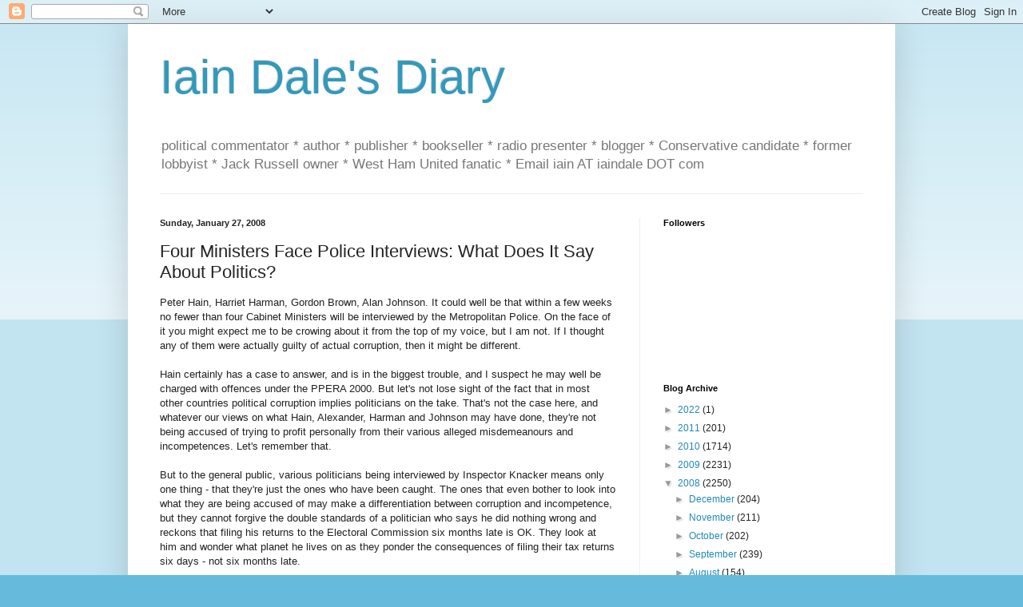

--- FILE ---
content_type: text/html; charset=UTF-8
request_url: https://iaindale.blogspot.com/2008/01/four-ministers-face-police-interviews.html?showComment=1201452300000
body_size: 29350
content:
<!DOCTYPE html>
<html class='v2' dir='ltr' lang='en-GB'>
<head>
<link href='https://www.blogger.com/static/v1/widgets/335934321-css_bundle_v2.css' rel='stylesheet' type='text/css'/>
<meta content='width=1100' name='viewport'/>
<meta content='text/html; charset=UTF-8' http-equiv='Content-Type'/>
<meta content='blogger' name='generator'/>
<link href='https://iaindale.blogspot.com/favicon.ico' rel='icon' type='image/x-icon'/>
<link href='http://iaindale.blogspot.com/2008/01/four-ministers-face-police-interviews.html' rel='canonical'/>
<link rel="alternate" type="application/atom+xml" title="Iain Dale&#39;s Diary - Atom" href="https://iaindale.blogspot.com/feeds/posts/default" />
<link rel="alternate" type="application/rss+xml" title="Iain Dale&#39;s Diary - RSS" href="https://iaindale.blogspot.com/feeds/posts/default?alt=rss" />
<link rel="service.post" type="application/atom+xml" title="Iain Dale&#39;s Diary - Atom" href="https://www.blogger.com/feeds/6214838/posts/default" />

<link rel="alternate" type="application/atom+xml" title="Iain Dale&#39;s Diary - Atom" href="https://iaindale.blogspot.com/feeds/4241495621587205490/comments/default" />
<!--Can't find substitution for tag [blog.ieCssRetrofitLinks]-->
<meta content='http://iaindale.blogspot.com/2008/01/four-ministers-face-police-interviews.html' property='og:url'/>
<meta content='Four Ministers Face Police Interviews: What Does It Say About Politics?' property='og:title'/>
<meta content='Peter Hain, Harriet Harman, Gordon Brown, Alan Johnson. It could well be that within a few weeks no fewer than four Cabinet Ministers will b...' property='og:description'/>
<title>Iain Dale's Diary: Four Ministers Face Police Interviews: What Does It Say About Politics?</title>
<style id='page-skin-1' type='text/css'><!--
/*
-----------------------------------------------
Blogger Template Style
Name:     Simple
Designer: Blogger
URL:      www.blogger.com
----------------------------------------------- */
/* Content
----------------------------------------------- */
body {
font: normal normal 12px Arial, Tahoma, Helvetica, FreeSans, sans-serif;
color: #222222;
background: #66bbdd none repeat scroll top left;
padding: 0 40px 40px 40px;
}
html body .region-inner {
min-width: 0;
max-width: 100%;
width: auto;
}
h2 {
font-size: 22px;
}
a:link {
text-decoration:none;
color: #2288bb;
}
a:visited {
text-decoration:none;
color: #888888;
}
a:hover {
text-decoration:underline;
color: #33aaff;
}
.body-fauxcolumn-outer .fauxcolumn-inner {
background: transparent url(https://resources.blogblog.com/blogblog/data/1kt/simple/body_gradient_tile_light.png) repeat scroll top left;
_background-image: none;
}
.body-fauxcolumn-outer .cap-top {
position: absolute;
z-index: 1;
height: 400px;
width: 100%;
}
.body-fauxcolumn-outer .cap-top .cap-left {
width: 100%;
background: transparent url(https://resources.blogblog.com/blogblog/data/1kt/simple/gradients_light.png) repeat-x scroll top left;
_background-image: none;
}
.content-outer {
-moz-box-shadow: 0 0 40px rgba(0, 0, 0, .15);
-webkit-box-shadow: 0 0 5px rgba(0, 0, 0, .15);
-goog-ms-box-shadow: 0 0 10px #333333;
box-shadow: 0 0 40px rgba(0, 0, 0, .15);
margin-bottom: 1px;
}
.content-inner {
padding: 10px 10px;
}
.content-inner {
background-color: #ffffff;
}
/* Header
----------------------------------------------- */
.header-outer {
background: transparent none repeat-x scroll 0 -400px;
_background-image: none;
}
.Header h1 {
font: normal normal 60px Arial, Tahoma, Helvetica, FreeSans, sans-serif;
color: #3399bb;
text-shadow: -1px -1px 1px rgba(0, 0, 0, .2);
}
.Header h1 a {
color: #3399bb;
}
.Header .description {
font-size: 140%;
color: #777777;
}
.header-inner .Header .titlewrapper {
padding: 22px 30px;
}
.header-inner .Header .descriptionwrapper {
padding: 0 30px;
}
/* Tabs
----------------------------------------------- */
.tabs-inner .section:first-child {
border-top: 1px solid #eeeeee;
}
.tabs-inner .section:first-child ul {
margin-top: -1px;
border-top: 1px solid #eeeeee;
border-left: 0 solid #eeeeee;
border-right: 0 solid #eeeeee;
}
.tabs-inner .widget ul {
background: #f5f5f5 url(https://resources.blogblog.com/blogblog/data/1kt/simple/gradients_light.png) repeat-x scroll 0 -800px;
_background-image: none;
border-bottom: 1px solid #eeeeee;
margin-top: 0;
margin-left: -30px;
margin-right: -30px;
}
.tabs-inner .widget li a {
display: inline-block;
padding: .6em 1em;
font: normal normal 14px Arial, Tahoma, Helvetica, FreeSans, sans-serif;
color: #999999;
border-left: 1px solid #ffffff;
border-right: 1px solid #eeeeee;
}
.tabs-inner .widget li:first-child a {
border-left: none;
}
.tabs-inner .widget li.selected a, .tabs-inner .widget li a:hover {
color: #000000;
background-color: #eeeeee;
text-decoration: none;
}
/* Columns
----------------------------------------------- */
.main-outer {
border-top: 0 solid #eeeeee;
}
.fauxcolumn-left-outer .fauxcolumn-inner {
border-right: 1px solid #eeeeee;
}
.fauxcolumn-right-outer .fauxcolumn-inner {
border-left: 1px solid #eeeeee;
}
/* Headings
----------------------------------------------- */
div.widget > h2,
div.widget h2.title {
margin: 0 0 1em 0;
font: normal bold 11px Arial, Tahoma, Helvetica, FreeSans, sans-serif;
color: #000000;
}
/* Widgets
----------------------------------------------- */
.widget .zippy {
color: #999999;
text-shadow: 2px 2px 1px rgba(0, 0, 0, .1);
}
.widget .popular-posts ul {
list-style: none;
}
/* Posts
----------------------------------------------- */
h2.date-header {
font: normal bold 11px Arial, Tahoma, Helvetica, FreeSans, sans-serif;
}
.date-header span {
background-color: transparent;
color: #222222;
padding: inherit;
letter-spacing: inherit;
margin: inherit;
}
.main-inner {
padding-top: 30px;
padding-bottom: 30px;
}
.main-inner .column-center-inner {
padding: 0 15px;
}
.main-inner .column-center-inner .section {
margin: 0 15px;
}
.post {
margin: 0 0 25px 0;
}
h3.post-title, .comments h4 {
font: normal normal 22px Arial, Tahoma, Helvetica, FreeSans, sans-serif;
margin: .75em 0 0;
}
.post-body {
font-size: 110%;
line-height: 1.4;
position: relative;
}
.post-body img, .post-body .tr-caption-container, .Profile img, .Image img,
.BlogList .item-thumbnail img {
padding: 2px;
background: #ffffff;
border: 1px solid #eeeeee;
-moz-box-shadow: 1px 1px 5px rgba(0, 0, 0, .1);
-webkit-box-shadow: 1px 1px 5px rgba(0, 0, 0, .1);
box-shadow: 1px 1px 5px rgba(0, 0, 0, .1);
}
.post-body img, .post-body .tr-caption-container {
padding: 5px;
}
.post-body .tr-caption-container {
color: #222222;
}
.post-body .tr-caption-container img {
padding: 0;
background: transparent;
border: none;
-moz-box-shadow: 0 0 0 rgba(0, 0, 0, .1);
-webkit-box-shadow: 0 0 0 rgba(0, 0, 0, .1);
box-shadow: 0 0 0 rgba(0, 0, 0, .1);
}
.post-header {
margin: 0 0 1.5em;
line-height: 1.6;
font-size: 90%;
}
.post-footer {
margin: 20px -2px 0;
padding: 5px 10px;
color: #666666;
background-color: #f9f9f9;
border-bottom: 1px solid #eeeeee;
line-height: 1.6;
font-size: 90%;
}
#comments .comment-author {
padding-top: 1.5em;
border-top: 1px solid #eeeeee;
background-position: 0 1.5em;
}
#comments .comment-author:first-child {
padding-top: 0;
border-top: none;
}
.avatar-image-container {
margin: .2em 0 0;
}
#comments .avatar-image-container img {
border: 1px solid #eeeeee;
}
/* Comments
----------------------------------------------- */
.comments .comments-content .icon.blog-author {
background-repeat: no-repeat;
background-image: url([data-uri]);
}
.comments .comments-content .loadmore a {
border-top: 1px solid #999999;
border-bottom: 1px solid #999999;
}
.comments .comment-thread.inline-thread {
background-color: #f9f9f9;
}
.comments .continue {
border-top: 2px solid #999999;
}
/* Accents
---------------------------------------------- */
.section-columns td.columns-cell {
border-left: 1px solid #eeeeee;
}
.blog-pager {
background: transparent none no-repeat scroll top center;
}
.blog-pager-older-link, .home-link,
.blog-pager-newer-link {
background-color: #ffffff;
padding: 5px;
}
.footer-outer {
border-top: 0 dashed #bbbbbb;
}
/* Mobile
----------------------------------------------- */
body.mobile  {
background-size: auto;
}
.mobile .body-fauxcolumn-outer {
background: transparent none repeat scroll top left;
}
.mobile .body-fauxcolumn-outer .cap-top {
background-size: 100% auto;
}
.mobile .content-outer {
-webkit-box-shadow: 0 0 3px rgba(0, 0, 0, .15);
box-shadow: 0 0 3px rgba(0, 0, 0, .15);
}
.mobile .tabs-inner .widget ul {
margin-left: 0;
margin-right: 0;
}
.mobile .post {
margin: 0;
}
.mobile .main-inner .column-center-inner .section {
margin: 0;
}
.mobile .date-header span {
padding: 0.1em 10px;
margin: 0 -10px;
}
.mobile h3.post-title {
margin: 0;
}
.mobile .blog-pager {
background: transparent none no-repeat scroll top center;
}
.mobile .footer-outer {
border-top: none;
}
.mobile .main-inner, .mobile .footer-inner {
background-color: #ffffff;
}
.mobile-index-contents {
color: #222222;
}
.mobile-link-button {
background-color: #2288bb;
}
.mobile-link-button a:link, .mobile-link-button a:visited {
color: #ffffff;
}
.mobile .tabs-inner .section:first-child {
border-top: none;
}
.mobile .tabs-inner .PageList .widget-content {
background-color: #eeeeee;
color: #000000;
border-top: 1px solid #eeeeee;
border-bottom: 1px solid #eeeeee;
}
.mobile .tabs-inner .PageList .widget-content .pagelist-arrow {
border-left: 1px solid #eeeeee;
}

--></style>
<style id='template-skin-1' type='text/css'><!--
body {
min-width: 960px;
}
.content-outer, .content-fauxcolumn-outer, .region-inner {
min-width: 960px;
max-width: 960px;
_width: 960px;
}
.main-inner .columns {
padding-left: 0px;
padding-right: 310px;
}
.main-inner .fauxcolumn-center-outer {
left: 0px;
right: 310px;
/* IE6 does not respect left and right together */
_width: expression(this.parentNode.offsetWidth -
parseInt("0px") -
parseInt("310px") + 'px');
}
.main-inner .fauxcolumn-left-outer {
width: 0px;
}
.main-inner .fauxcolumn-right-outer {
width: 310px;
}
.main-inner .column-left-outer {
width: 0px;
right: 100%;
margin-left: -0px;
}
.main-inner .column-right-outer {
width: 310px;
margin-right: -310px;
}
#layout {
min-width: 0;
}
#layout .content-outer {
min-width: 0;
width: 800px;
}
#layout .region-inner {
min-width: 0;
width: auto;
}
body#layout div.add_widget {
padding: 8px;
}
body#layout div.add_widget a {
margin-left: 32px;
}
--></style>
<link href='https://www.blogger.com/dyn-css/authorization.css?targetBlogID=6214838&amp;zx=3e15d1d5-a4f1-4a21-bb5e-fc93ca6bbb13' media='none' onload='if(media!=&#39;all&#39;)media=&#39;all&#39;' rel='stylesheet'/><noscript><link href='https://www.blogger.com/dyn-css/authorization.css?targetBlogID=6214838&amp;zx=3e15d1d5-a4f1-4a21-bb5e-fc93ca6bbb13' rel='stylesheet'/></noscript>
<meta name='google-adsense-platform-account' content='ca-host-pub-1556223355139109'/>
<meta name='google-adsense-platform-domain' content='blogspot.com'/>

</head>
<body class='loading'>
<div class='navbar section' id='navbar' name='Navbar'><div class='widget Navbar' data-version='1' id='Navbar1'><script type="text/javascript">
    function setAttributeOnload(object, attribute, val) {
      if(window.addEventListener) {
        window.addEventListener('load',
          function(){ object[attribute] = val; }, false);
      } else {
        window.attachEvent('onload', function(){ object[attribute] = val; });
      }
    }
  </script>
<div id="navbar-iframe-container"></div>
<script type="text/javascript" src="https://apis.google.com/js/platform.js"></script>
<script type="text/javascript">
      gapi.load("gapi.iframes:gapi.iframes.style.bubble", function() {
        if (gapi.iframes && gapi.iframes.getContext) {
          gapi.iframes.getContext().openChild({
              url: 'https://www.blogger.com/navbar/6214838?po\x3d4241495621587205490\x26origin\x3dhttps://iaindale.blogspot.com',
              where: document.getElementById("navbar-iframe-container"),
              id: "navbar-iframe"
          });
        }
      });
    </script><script type="text/javascript">
(function() {
var script = document.createElement('script');
script.type = 'text/javascript';
script.src = '//pagead2.googlesyndication.com/pagead/js/google_top_exp.js';
var head = document.getElementsByTagName('head')[0];
if (head) {
head.appendChild(script);
}})();
</script>
</div></div>
<div class='body-fauxcolumns'>
<div class='fauxcolumn-outer body-fauxcolumn-outer'>
<div class='cap-top'>
<div class='cap-left'></div>
<div class='cap-right'></div>
</div>
<div class='fauxborder-left'>
<div class='fauxborder-right'></div>
<div class='fauxcolumn-inner'>
</div>
</div>
<div class='cap-bottom'>
<div class='cap-left'></div>
<div class='cap-right'></div>
</div>
</div>
</div>
<div class='content'>
<div class='content-fauxcolumns'>
<div class='fauxcolumn-outer content-fauxcolumn-outer'>
<div class='cap-top'>
<div class='cap-left'></div>
<div class='cap-right'></div>
</div>
<div class='fauxborder-left'>
<div class='fauxborder-right'></div>
<div class='fauxcolumn-inner'>
</div>
</div>
<div class='cap-bottom'>
<div class='cap-left'></div>
<div class='cap-right'></div>
</div>
</div>
</div>
<div class='content-outer'>
<div class='content-cap-top cap-top'>
<div class='cap-left'></div>
<div class='cap-right'></div>
</div>
<div class='fauxborder-left content-fauxborder-left'>
<div class='fauxborder-right content-fauxborder-right'></div>
<div class='content-inner'>
<header>
<div class='header-outer'>
<div class='header-cap-top cap-top'>
<div class='cap-left'></div>
<div class='cap-right'></div>
</div>
<div class='fauxborder-left header-fauxborder-left'>
<div class='fauxborder-right header-fauxborder-right'></div>
<div class='region-inner header-inner'>
<div class='header section' id='header' name='Header'><div class='widget Header' data-version='1' id='Header1'>
<div id='header-inner'>
<div class='titlewrapper'>
<h1 class='title'>
<a href='https://iaindale.blogspot.com/'>
Iain Dale's Diary
</a>
</h1>
</div>
<div class='descriptionwrapper'>
<p class='description'><span>political commentator * author * publisher * bookseller * radio presenter * blogger * Conservative candidate *  former lobbyist * Jack Russell owner * West Ham United fanatic *  Email iain AT iaindale DOT com</span></p>
</div>
</div>
</div></div>
</div>
</div>
<div class='header-cap-bottom cap-bottom'>
<div class='cap-left'></div>
<div class='cap-right'></div>
</div>
</div>
</header>
<div class='tabs-outer'>
<div class='tabs-cap-top cap-top'>
<div class='cap-left'></div>
<div class='cap-right'></div>
</div>
<div class='fauxborder-left tabs-fauxborder-left'>
<div class='fauxborder-right tabs-fauxborder-right'></div>
<div class='region-inner tabs-inner'>
<div class='tabs no-items section' id='crosscol' name='Cross-column'></div>
<div class='tabs no-items section' id='crosscol-overflow' name='Cross-Column 2'></div>
</div>
</div>
<div class='tabs-cap-bottom cap-bottom'>
<div class='cap-left'></div>
<div class='cap-right'></div>
</div>
</div>
<div class='main-outer'>
<div class='main-cap-top cap-top'>
<div class='cap-left'></div>
<div class='cap-right'></div>
</div>
<div class='fauxborder-left main-fauxborder-left'>
<div class='fauxborder-right main-fauxborder-right'></div>
<div class='region-inner main-inner'>
<div class='columns fauxcolumns'>
<div class='fauxcolumn-outer fauxcolumn-center-outer'>
<div class='cap-top'>
<div class='cap-left'></div>
<div class='cap-right'></div>
</div>
<div class='fauxborder-left'>
<div class='fauxborder-right'></div>
<div class='fauxcolumn-inner'>
</div>
</div>
<div class='cap-bottom'>
<div class='cap-left'></div>
<div class='cap-right'></div>
</div>
</div>
<div class='fauxcolumn-outer fauxcolumn-left-outer'>
<div class='cap-top'>
<div class='cap-left'></div>
<div class='cap-right'></div>
</div>
<div class='fauxborder-left'>
<div class='fauxborder-right'></div>
<div class='fauxcolumn-inner'>
</div>
</div>
<div class='cap-bottom'>
<div class='cap-left'></div>
<div class='cap-right'></div>
</div>
</div>
<div class='fauxcolumn-outer fauxcolumn-right-outer'>
<div class='cap-top'>
<div class='cap-left'></div>
<div class='cap-right'></div>
</div>
<div class='fauxborder-left'>
<div class='fauxborder-right'></div>
<div class='fauxcolumn-inner'>
</div>
</div>
<div class='cap-bottom'>
<div class='cap-left'></div>
<div class='cap-right'></div>
</div>
</div>
<!-- corrects IE6 width calculation -->
<div class='columns-inner'>
<div class='column-center-outer'>
<div class='column-center-inner'>
<div class='main section' id='main' name='Main'><div class='widget Blog' data-version='1' id='Blog1'>
<div class='blog-posts hfeed'>

          <div class="date-outer">
        
<h2 class='date-header'><span>Sunday, January 27, 2008</span></h2>

          <div class="date-posts">
        
<div class='post-outer'>
<div class='post hentry uncustomized-post-template' itemprop='blogPost' itemscope='itemscope' itemtype='http://schema.org/BlogPosting'>
<meta content='6214838' itemprop='blogId'/>
<meta content='4241495621587205490' itemprop='postId'/>
<a name='4241495621587205490'></a>
<h3 class='post-title entry-title' itemprop='name'>
Four Ministers Face Police Interviews: What Does It Say About Politics?
</h3>
<div class='post-header'>
<div class='post-header-line-1'></div>
</div>
<div class='post-body entry-content' id='post-body-4241495621587205490' itemprop='description articleBody'>
Peter Hain, Harriet Harman, Gordon Brown, Alan Johnson. It could well be that within a few weeks no fewer than four Cabinet Ministers will be interviewed by the Metropolitan Police. On the face of it you might expect me to be crowing about it from the top of my voice, but I am not. If I thought any of them were actually guilty of actual corruption, then it might be different.<br /><br />Hain certainly has a case to answer, and is in the biggest trouble, and I suspect he may well be charged with offences under the PPERA 2000. But let's not lose sight of the fact that in most other countries political corruption implies politicians on the take. That's not the case here, and whatever our views on what Hain, Alexander, Harman and Johnson may have done, they're not being accused of trying to profit personally from their various alleged misdemeanours and incompetences. Let's remember that.<br /><br />But to the general public, various politicians being interviewed by Inspector Knacker means only one thing - that they're just the ones who have been caught. The ones that even bother to look into what they are being accused of may make a differentiation between corruption and incompetence, but they cannot forgive the double standards of a politician who says he did nothing wrong and reckons that filing his returns to the Electoral Commission six months late is OK. They look at him and wonder what planet he lives on as they ponder the consequences of filing their tax returns six days - not six months late.<br /><br />Politicians of all colours need to realise that they are held in lower public esteem than ever before and they need to react accordingly - not by arguing for higher salaries or allowances, but by addressing the failings of a political system which is becoming unfit for purpose - and by improving their own personal standards of behaviour.<br /><br />Most politicians I know are in politics for the right reasons, but the few bad apples are allowing the public to believe that they're all the same. Most politicians I know go out of their way for their constituents and have a deep sense of honour. Now is the time for them to go that extra mile in improving the reputation of the whole of the body politic.<br /><br />UPDATE: <a href="http://conorfryan.blogspot.com/2008/01/aj-fightback-is-good-for-democracy.html">Conor Ryan</a> has blogged along similar lines.
<div style='clear: both;'></div>
</div>
<div class='post-footer'>
<div class='post-footer-line post-footer-line-1'>
<span class='post-author vcard'>
Posted by
<span class='fn' itemprop='author' itemscope='itemscope' itemtype='http://schema.org/Person'>
<meta content='https://www.blogger.com/profile/03270146219458384372' itemprop='url'/>
<a class='g-profile' href='https://www.blogger.com/profile/03270146219458384372' rel='author' title='author profile'>
<span itemprop='name'>Iain Dale</span>
</a>
</span>
</span>
<span class='post-timestamp'>
at
<meta content='http://iaindale.blogspot.com/2008/01/four-ministers-face-police-interviews.html' itemprop='url'/>
<a class='timestamp-link' href='https://iaindale.blogspot.com/2008/01/four-ministers-face-police-interviews.html' rel='bookmark' title='permanent link'><abbr class='published' itemprop='datePublished' title='2008-01-27T16:01:00Z'>4:01 pm</abbr></a>
</span>
<span class='post-comment-link'>
</span>
<span class='post-icons'>
<span class='item-action'>
<a href='https://www.blogger.com/email-post/6214838/4241495621587205490' title='Email Post'>
<img alt='' class='icon-action' height='13' src='https://resources.blogblog.com/img/icon18_email.gif' width='18'/>
</a>
</span>
<span class='item-control blog-admin pid-1564763678'>
<a href='https://www.blogger.com/post-edit.g?blogID=6214838&postID=4241495621587205490&from=pencil' title='Edit Post'>
<img alt='' class='icon-action' height='18' src='https://resources.blogblog.com/img/icon18_edit_allbkg.gif' width='18'/>
</a>
</span>
</span>
<div class='post-share-buttons goog-inline-block'>
<a class='goog-inline-block share-button sb-email' href='https://www.blogger.com/share-post.g?blogID=6214838&postID=4241495621587205490&target=email' target='_blank' title='Email This'><span class='share-button-link-text'>Email This</span></a><a class='goog-inline-block share-button sb-blog' href='https://www.blogger.com/share-post.g?blogID=6214838&postID=4241495621587205490&target=blog' onclick='window.open(this.href, "_blank", "height=270,width=475"); return false;' target='_blank' title='BlogThis!'><span class='share-button-link-text'>BlogThis!</span></a><a class='goog-inline-block share-button sb-twitter' href='https://www.blogger.com/share-post.g?blogID=6214838&postID=4241495621587205490&target=twitter' target='_blank' title='Share to X'><span class='share-button-link-text'>Share to X</span></a><a class='goog-inline-block share-button sb-facebook' href='https://www.blogger.com/share-post.g?blogID=6214838&postID=4241495621587205490&target=facebook' onclick='window.open(this.href, "_blank", "height=430,width=640"); return false;' target='_blank' title='Share to Facebook'><span class='share-button-link-text'>Share to Facebook</span></a><a class='goog-inline-block share-button sb-pinterest' href='https://www.blogger.com/share-post.g?blogID=6214838&postID=4241495621587205490&target=pinterest' target='_blank' title='Share to Pinterest'><span class='share-button-link-text'>Share to Pinterest</span></a>
</div>
</div>
<div class='post-footer-line post-footer-line-2'>
<span class='post-labels'>
</span>
</div>
<div class='post-footer-line post-footer-line-3'>
<span class='post-location'>
</span>
</div>
</div>
</div>
<div class='comments' id='comments'>
<a name='comments'></a>
<h4>47 comments:</h4>
<div id='Blog1_comments-block-wrapper'>
<dl class='avatar-comment-indent' id='comments-block'>
<dt class='comment-author ' id='c4524162980576579752'>
<a name='c4524162980576579752'></a>
<div class="avatar-image-container vcard"><span dir="ltr"><a href="https://www.blogger.com/profile/16900659617233793880" target="" rel="nofollow" onclick="" class="avatar-hovercard" id="av-4524162980576579752-16900659617233793880"><img src="https://resources.blogblog.com/img/blank.gif" width="35" height="35" class="delayLoad" style="display: none;" longdesc="//1.bp.blogspot.com/_dccdFSL36K8/Smt7KBNfaeI/AAAAAAAAAGg/3Uew2YZrKCA/S45-s35/Uncle%2BMort.jpg" alt="" title="Johnny Norfolk">

<noscript><img src="//1.bp.blogspot.com/_dccdFSL36K8/Smt7KBNfaeI/AAAAAAAAAGg/3Uew2YZrKCA/S45-s35/Uncle%2BMort.jpg" width="35" height="35" class="photo" alt=""></noscript></a></span></div>
<a href='https://www.blogger.com/profile/16900659617233793880' rel='nofollow'>Johnny Norfolk</a>
said...
</dt>
<dd class='comment-body' id='Blog1_cmt-4524162980576579752'>
<p>
I just dont understand you at times Iain. We need to be rid of Labour as soon as possible before they inflict even more damage. If this helps to do it then so much the better. Its this lack of a killer blow that concerns me about the Tories its all to cosy for my liking.<BR/><BR/>Labour attacked the Tories and made the most of everything when in opposition. Now its all care and understanding from the Tories. Les get real.
</p>
</dd>
<dd class='comment-footer'>
<span class='comment-timestamp'>
<a href='https://iaindale.blogspot.com/2008/01/four-ministers-face-police-interviews.html?showComment=1201451820000#c4524162980576579752' title='comment permalink'>
January 27, 2008 4:37 pm
</a>
<span class='item-control blog-admin pid-1144442410'>
<a class='comment-delete' href='https://www.blogger.com/comment/delete/6214838/4524162980576579752' title='Delete Comment'>
<img src='https://resources.blogblog.com/img/icon_delete13.gif'/>
</a>
</span>
</span>
</dd>
<dt class='comment-author ' id='c685639710296835301'>
<a name='c685639710296835301'></a>
<div class="avatar-image-container avatar-stock"><span dir="ltr"><img src="//resources.blogblog.com/img/blank.gif" width="35" height="35" alt="" title="Anonymous">

</span></div>
Anonymous
said...
</dt>
<dd class='comment-body' id='Blog1_cmt-685639710296835301'>
<p>
You say that they are not accused of trying to profit from this but Hain and Harman were massively in debt after their campaigns.  Who would have to pick up the tab if they didn't get the donations?
</p>
</dd>
<dd class='comment-footer'>
<span class='comment-timestamp'>
<a href='https://iaindale.blogspot.com/2008/01/four-ministers-face-police-interviews.html?showComment=1201452060000#c685639710296835301' title='comment permalink'>
January 27, 2008 4:41 pm
</a>
<span class='item-control blog-admin pid-215133435'>
<a class='comment-delete' href='https://www.blogger.com/comment/delete/6214838/685639710296835301' title='Delete Comment'>
<img src='https://resources.blogblog.com/img/icon_delete13.gif'/>
</a>
</span>
</span>
</dd>
<dt class='comment-author ' id='c8498849064127474836'>
<a name='c8498849064127474836'></a>
<div class="avatar-image-container avatar-stock"><span dir="ltr"><img src="//resources.blogblog.com/img/blank.gif" width="35" height="35" alt="" title="Anonymous">

</span></div>
Anonymous
said...
</dt>
<dd class='comment-body' id='Blog1_cmt-8498849064127474836'>
<p>
They are a sleazy lot, but I do not believe Alan Johnson did anything wrong.  The rest should be gone-----sooner rather than later.
</p>
</dd>
<dd class='comment-footer'>
<span class='comment-timestamp'>
<a href='https://iaindale.blogspot.com/2008/01/four-ministers-face-police-interviews.html?showComment=1201452300000#c8498849064127474836' title='comment permalink'>
January 27, 2008 4:45 pm
</a>
<span class='item-control blog-admin pid-477876004'>
<a class='comment-delete' href='https://www.blogger.com/comment/delete/6214838/8498849064127474836' title='Delete Comment'>
<img src='https://resources.blogblog.com/img/icon_delete13.gif'/>
</a>
</span>
</span>
</dd>
<dt class='comment-author ' id='c5792103995265923886'>
<a name='c5792103995265923886'></a>
<div class="avatar-image-container avatar-stock"><span dir="ltr"><a href="https://www.blogger.com/profile/01161970886471901426" target="" rel="nofollow" onclick="" class="avatar-hovercard" id="av-5792103995265923886-01161970886471901426"><img src="//www.blogger.com/img/blogger_logo_round_35.png" width="35" height="35" alt="" title="David Boothroyd">

</a></span></div>
<a href='https://www.blogger.com/profile/01161970886471901426' rel='nofollow'>David Boothroyd</a>
said...
</dt>
<dd class='comment-body' id='Blog1_cmt-5792103995265923886'>
<p>
Alan Johnson plainly did <A HREF="http://www.labourhome.org/story/2008/1/27/81125/1183" REL="nofollow">absolutely nothing wrong</A> and you're lying to even imply there's a possibility of a police investigation.
</p>
</dd>
<dd class='comment-footer'>
<span class='comment-timestamp'>
<a href='https://iaindale.blogspot.com/2008/01/four-ministers-face-police-interviews.html?showComment=1201452900000#c5792103995265923886' title='comment permalink'>
January 27, 2008 4:55 pm
</a>
<span class='item-control blog-admin pid-400349507'>
<a class='comment-delete' href='https://www.blogger.com/comment/delete/6214838/5792103995265923886' title='Delete Comment'>
<img src='https://resources.blogblog.com/img/icon_delete13.gif'/>
</a>
</span>
</span>
</dd>
<dt class='comment-author ' id='c1074417318859070349'>
<a name='c1074417318859070349'></a>
<div class="avatar-image-container vcard"><span dir="ltr"><a href="https://www.blogger.com/profile/11922161971821380803" target="" rel="nofollow" onclick="" class="avatar-hovercard" id="av-1074417318859070349-11922161971821380803"><img src="https://resources.blogblog.com/img/blank.gif" width="35" height="35" class="delayLoad" style="display: none;" longdesc="//blogger.googleusercontent.com/img/b/R29vZ2xl/AVvXsEhY_lldKx4b5Owb_IytnEXEjGrQ5mALMe3FXbh5zk72QRT9kdQw06kK6IWZRdgHfyZ49Ej0uZW55-eHzBOulMH8FR5rP0oDYhIHJWKrcXnzLLE2SVUS4gtX9Fs1R5w4ISE/s45-c/2_cbestx.JPG" alt="" title="Newmania">

<noscript><img src="//blogger.googleusercontent.com/img/b/R29vZ2xl/AVvXsEhY_lldKx4b5Owb_IytnEXEjGrQ5mALMe3FXbh5zk72QRT9kdQw06kK6IWZRdgHfyZ49Ej0uZW55-eHzBOulMH8FR5rP0oDYhIHJWKrcXnzLLE2SVUS4gtX9Fs1R5w4ISE/s45-c/2_cbestx.JPG" width="35" height="35" class="photo" alt=""></noscript></a></span></div>
<a href='https://www.blogger.com/profile/11922161971821380803' rel='nofollow'>Newmania</a>
said...
</dt>
<dd class='comment-body' id='Blog1_cmt-1074417318859070349'>
<p>
Your idea that Politicians are morally superior to anyone else has always struck me as an unlikely theory. The Conservtaive Party , however , will be wise not to crow  and leave a hostage to fortune .<BR/>I am not convinced there is a clear distinction between stealing for fame and stealing for fortune though. They cheated to become powerful . As Blair has shown , cash is easy to grab once you have held power.
</p>
</dd>
<dd class='comment-footer'>
<span class='comment-timestamp'>
<a href='https://iaindale.blogspot.com/2008/01/four-ministers-face-police-interviews.html?showComment=1201453440000#c1074417318859070349' title='comment permalink'>
January 27, 2008 5:04 pm
</a>
<span class='item-control blog-admin pid-372636779'>
<a class='comment-delete' href='https://www.blogger.com/comment/delete/6214838/1074417318859070349' title='Delete Comment'>
<img src='https://resources.blogblog.com/img/icon_delete13.gif'/>
</a>
</span>
</span>
</dd>
<dt class='comment-author ' id='c1890441827541830409'>
<a name='c1890441827541830409'></a>
<div class="avatar-image-container avatar-stock"><span dir="ltr"><img src="//resources.blogblog.com/img/blank.gif" width="35" height="35" alt="" title="Anonymous">

</span></div>
Anonymous
said...
</dt>
<dd class='comment-body' id='Blog1_cmt-1890441827541830409'>
<p>
Mr 'porky' Boothroyd at it again. He was slightly less generous to Mr Osbourne last week, when he had done less then nothing wrong, he had done everything correct.<BR/><BR/>It seems with Labour, even the nice ones are crooks.<BR/><BR/>Come the election, will they be enough rope and enough lampposts to hang all the buggers????
</p>
</dd>
<dd class='comment-footer'>
<span class='comment-timestamp'>
<a href='https://iaindale.blogspot.com/2008/01/four-ministers-face-police-interviews.html?showComment=1201453500000#c1890441827541830409' title='comment permalink'>
January 27, 2008 5:05 pm
</a>
<span class='item-control blog-admin pid-215133435'>
<a class='comment-delete' href='https://www.blogger.com/comment/delete/6214838/1890441827541830409' title='Delete Comment'>
<img src='https://resources.blogblog.com/img/icon_delete13.gif'/>
</a>
</span>
</span>
</dd>
<dt class='comment-author ' id='c8669207825161633318'>
<a name='c8669207825161633318'></a>
<div class="avatar-image-container avatar-stock"><span dir="ltr"><img src="//resources.blogblog.com/img/blank.gif" width="35" height="35" alt="" title="Anonymous">

</span></div>
Anonymous
said...
</dt>
<dd class='comment-body' id='Blog1_cmt-8669207825161633318'>
<p>
The British political class are very corrupt, and it is only MPs who always say "overseas politicians are much worse". Rubbish! they are not worse and in America at least they know what democracy is. <BR/>Now that we are ruled from Brussels what on earth are the Westminster paricitocracy for? Get rid of them all! If that corrupt lot are bent on passisg governance of Britain over the heads of the British people to Brussels, then finish off the Westminster frauds.
</p>
</dd>
<dd class='comment-footer'>
<span class='comment-timestamp'>
<a href='https://iaindale.blogspot.com/2008/01/four-ministers-face-police-interviews.html?showComment=1201453560000#c8669207825161633318' title='comment permalink'>
January 27, 2008 5:06 pm
</a>
<span class='item-control blog-admin pid-215133435'>
<a class='comment-delete' href='https://www.blogger.com/comment/delete/6214838/8669207825161633318' title='Delete Comment'>
<img src='https://resources.blogblog.com/img/icon_delete13.gif'/>
</a>
</span>
</span>
</dd>
<dt class='comment-author ' id='c5183323515554546024'>
<a name='c5183323515554546024'></a>
<div class="avatar-image-container avatar-stock"><span dir="ltr"><img src="//resources.blogblog.com/img/blank.gif" width="35" height="35" alt="" title="Anonymous">

</span></div>
Anonymous
said...
</dt>
<dd class='comment-body' id='Blog1_cmt-5183323515554546024'>
<p>
<I>Four Ministers Face Police Interviews: What Does It Say About Politics? <BR/><BR/>Peter Hain, Harriet Harman, Gordon Brown, Alan Johnson. It could well be that within a few weeks no fewer than four Cabinet Ministers will be interviewed by the Metropolitan Police.</I><BR/><BR/>Three cabinet ministers face police interviews, Peter Hain is not a cabinet minister.
</p>
</dd>
<dd class='comment-footer'>
<span class='comment-timestamp'>
<a href='https://iaindale.blogspot.com/2008/01/four-ministers-face-police-interviews.html?showComment=1201453920000#c5183323515554546024' title='comment permalink'>
January 27, 2008 5:12 pm
</a>
<span class='item-control blog-admin pid-215133435'>
<a class='comment-delete' href='https://www.blogger.com/comment/delete/6214838/5183323515554546024' title='Delete Comment'>
<img src='https://resources.blogblog.com/img/icon_delete13.gif'/>
</a>
</span>
</span>
</dd>
<dt class='comment-author ' id='c1989306192822471535'>
<a name='c1989306192822471535'></a>
<div class="avatar-image-container avatar-stock"><span dir="ltr"><img src="//resources.blogblog.com/img/blank.gif" width="35" height="35" alt="" title="Anonymous">

</span></div>
Anonymous
said...
</dt>
<dd class='comment-body' id='Blog1_cmt-1989306192822471535'>
<p>
What did Alan Johnson do that George Osborne didn't do?<BR/><BR/>Johnson appears to be an honest and decent man.
</p>
</dd>
<dd class='comment-footer'>
<span class='comment-timestamp'>
<a href='https://iaindale.blogspot.com/2008/01/four-ministers-face-police-interviews.html?showComment=1201454040000#c1989306192822471535' title='comment permalink'>
January 27, 2008 5:14 pm
</a>
<span class='item-control blog-admin pid-215133435'>
<a class='comment-delete' href='https://www.blogger.com/comment/delete/6214838/1989306192822471535' title='Delete Comment'>
<img src='https://resources.blogblog.com/img/icon_delete13.gif'/>
</a>
</span>
</span>
</dd>
<dt class='comment-author ' id='c3262086228781505499'>
<a name='c3262086228781505499'></a>
<div class="avatar-image-container avatar-stock"><span dir="ltr"><img src="//resources.blogblog.com/img/blank.gif" width="35" height="35" alt="" title="Anonymous">

</span></div>
Anonymous
said...
</dt>
<dd class='comment-body' id='Blog1_cmt-3262086228781505499'>
<p>
What interests me is why the Mirror chose to run this story.  If DB's link is correct (time will tell) and nothing unseemly, let alone illegal, has been done then this story is likely to be deliberate propaganda.  And the Mirror would hardly run a malicious story planted by wicked Tories, now would it!  To whom in the Government is Alan Johnson a threat then?  Does someone fear he would inherit if Brown explodes or implodes (which he probably won't but it's a cheering thought).
</p>
</dd>
<dd class='comment-footer'>
<span class='comment-timestamp'>
<a href='https://iaindale.blogspot.com/2008/01/four-ministers-face-police-interviews.html?showComment=1201454220000#c3262086228781505499' title='comment permalink'>
January 27, 2008 5:17 pm
</a>
<span class='item-control blog-admin pid-215133435'>
<a class='comment-delete' href='https://www.blogger.com/comment/delete/6214838/3262086228781505499' title='Delete Comment'>
<img src='https://resources.blogblog.com/img/icon_delete13.gif'/>
</a>
</span>
</span>
</dd>
<dt class='comment-author ' id='c8799633261430446179'>
<a name='c8799633261430446179'></a>
<div class="avatar-image-container avatar-stock"><span dir="ltr"><img src="//resources.blogblog.com/img/blank.gif" width="35" height="35" alt="" title="Anonymous">

</span></div>
Anonymous
said...
</dt>
<dd class='comment-body' id='Blog1_cmt-8799633261430446179'>
<p>
Of <I>course</I> they're trying to profit personally, Iain!  They're trying to buy their way into power, from which flows money.<BR/><BR/>(I, too, don't believe Alan Johnson did anything wrong, btw.  He's not that kind of politician.  Also, he's cute.)
</p>
</dd>
<dd class='comment-footer'>
<span class='comment-timestamp'>
<a href='https://iaindale.blogspot.com/2008/01/four-ministers-face-police-interviews.html?showComment=1201454460000#c8799633261430446179' title='comment permalink'>
January 27, 2008 5:21 pm
</a>
<span class='item-control blog-admin pid-215133435'>
<a class='comment-delete' href='https://www.blogger.com/comment/delete/6214838/8799633261430446179' title='Delete Comment'>
<img src='https://resources.blogblog.com/img/icon_delete13.gif'/>
</a>
</span>
</span>
</dd>
<dt class='comment-author ' id='c8247619340782251837'>
<a name='c8247619340782251837'></a>
<div class="avatar-image-container avatar-stock"><span dir="ltr"><img src="//resources.blogblog.com/img/blank.gif" width="35" height="35" alt="" title="Anonymous">

</span></div>
Anonymous
said...
</dt>
<dd class='comment-body' id='Blog1_cmt-8247619340782251837'>
<p>
4 rotten apples in a basket of 30. We don't even know how many other apples are rotten. There are several issues here <BR/><BR/>(1) What does Labour have funding problems? Partly because their beneficiaries are less wealthy, so they needed to target numbers, but went for sleazy individuals. They could have worked with the unions or made their offer more attractive. They failed. This has nothing to do with state funding. If a party targeted misers I would guess they might have a case for state funding - but New Labour don't they only have them selves to blame. <BR/><BR/>(2) The system for registering donations does not provide for automatic checking. A computer system should be set up where people could register using their NI numbers into a Bank Of England account and donors would be required to sign a statement declaring they are the source of the money etc. Not difficult to do.
</p>
</dd>
<dd class='comment-footer'>
<span class='comment-timestamp'>
<a href='https://iaindale.blogspot.com/2008/01/four-ministers-face-police-interviews.html?showComment=1201454940000#c8247619340782251837' title='comment permalink'>
January 27, 2008 5:29 pm
</a>
<span class='item-control blog-admin pid-215133435'>
<a class='comment-delete' href='https://www.blogger.com/comment/delete/6214838/8247619340782251837' title='Delete Comment'>
<img src='https://resources.blogblog.com/img/icon_delete13.gif'/>
</a>
</span>
</span>
</dd>
<dt class='comment-author ' id='c2536129966348277118'>
<a name='c2536129966348277118'></a>
<div class="avatar-image-container avatar-stock"><span dir="ltr"><a href="https://www.blogger.com/profile/17847108655078927970" target="" rel="nofollow" onclick="" class="avatar-hovercard" id="av-2536129966348277118-17847108655078927970"><img src="//www.blogger.com/img/blogger_logo_round_35.png" width="35" height="35" alt="" title="Paddy Briggs">

</a></span></div>
<a href='https://www.blogger.com/profile/17847108655078927970' rel='nofollow'>Paddy Briggs</a>
said...
</dt>
<dd class='comment-body' id='Blog1_cmt-2536129966348277118'>
<p>
Iain<BR/><BR/>Very good post with which I agree 100%.<BR/><BR/>In the main I think that politicians of all parties are decent and honourable. I lean towards the views of some more comfortably than others but there are only a few who I despise (Galloway, the UKIP mob... that's about it).  <BR/><BR/>I don't think that many of them in the UK are even slightly corrupt. If you are greedy there are far easier ways to feather your nest than politics. The four Labour politicians under a cloud are no more rotten apples than Boris is with his dodgy office deal.<BR/><BR/>The media and the rest of us need to move on to examine the real issues.
</p>
</dd>
<dd class='comment-footer'>
<span class='comment-timestamp'>
<a href='https://iaindale.blogspot.com/2008/01/four-ministers-face-police-interviews.html?showComment=1201455900000#c2536129966348277118' title='comment permalink'>
January 27, 2008 5:45 pm
</a>
<span class='item-control blog-admin pid-1796562330'>
<a class='comment-delete' href='https://www.blogger.com/comment/delete/6214838/2536129966348277118' title='Delete Comment'>
<img src='https://resources.blogblog.com/img/icon_delete13.gif'/>
</a>
</span>
</span>
</dd>
<dt class='comment-author ' id='c2920773235848003743'>
<a name='c2920773235848003743'></a>
<div class="avatar-image-container vcard"><span dir="ltr"><a href="https://www.blogger.com/profile/10391635243252561168" target="" rel="nofollow" onclick="" class="avatar-hovercard" id="av-2920773235848003743-10391635243252561168"><img src="https://resources.blogblog.com/img/blank.gif" width="35" height="35" class="delayLoad" style="display: none;" longdesc="//4.bp.blogspot.com/_oZlYZ_Zbl-k/SatvRbTBw_I/AAAAAAAAAAU/XBiXmGOtGkM/S45-s35/yak40.jpg" alt="" title="Yak40">

<noscript><img src="//4.bp.blogspot.com/_oZlYZ_Zbl-k/SatvRbTBw_I/AAAAAAAAAAU/XBiXmGOtGkM/S45-s35/yak40.jpg" width="35" height="35" class="photo" alt=""></noscript></a></span></div>
<a href='https://www.blogger.com/profile/10391635243252561168' rel='nofollow'>Yak40</a>
said...
</dt>
<dd class='comment-body' id='Blog1_cmt-2920773235848003743'>
<p>
It says it's time this tired incompetent apology for a government gets tossed out, the sooner the better.
</p>
</dd>
<dd class='comment-footer'>
<span class='comment-timestamp'>
<a href='https://iaindale.blogspot.com/2008/01/four-ministers-face-police-interviews.html?showComment=1201457340000#c2920773235848003743' title='comment permalink'>
January 27, 2008 6:09 pm
</a>
<span class='item-control blog-admin pid-258045253'>
<a class='comment-delete' href='https://www.blogger.com/comment/delete/6214838/2920773235848003743' title='Delete Comment'>
<img src='https://resources.blogblog.com/img/icon_delete13.gif'/>
</a>
</span>
</span>
</dd>
<dt class='comment-author ' id='c8927151814069345384'>
<a name='c8927151814069345384'></a>
<div class="avatar-image-container avatar-stock"><span dir="ltr"><a href="https://www.blogger.com/profile/09423019456579337438" target="" rel="nofollow" onclick="" class="avatar-hovercard" id="av-8927151814069345384-09423019456579337438"><img src="//www.blogger.com/img/blogger_logo_round_35.png" width="35" height="35" alt="" title="Oscar Miller">

</a></span></div>
<a href='https://www.blogger.com/profile/09423019456579337438' rel='nofollow'>Oscar Miller</a>
said...
</dt>
<dd class='comment-body' id='Blog1_cmt-8927151814069345384'>
<p>
What comes across is that these powerful people think they are exempt from the laws everyone else is held to - the laws they themselves have made and impose. Sleaze was turned into THE issue to topple John Major and was used in a cynical, ruthless and mendacious way  (see the thread on Mohammed Al Fayed). The issue here is one of double standards and hypocrisy. NuLab came to power on a squeaky, clean up politics ticket and now show no signs of acknowledging (let alone remorse) for their own failings.  In fact they are still desperately trying to smear the Tories like the good old days, but can't really get anything on them. (See David Boothroyd). As far as the government is concerned sleaze is for Tories. Rules are for other people. That anti benefit fraud ad must be making the population laugh out loud - "No ifs no buts"  when it comes to fraud unless you're a member of the cabinet when it becomes "only ifs and buts". If these contraventions are down to gross incompetence or something worse, why should anyone make excuses for them?
</p>
</dd>
<dd class='comment-footer'>
<span class='comment-timestamp'>
<a href='https://iaindale.blogspot.com/2008/01/four-ministers-face-police-interviews.html?showComment=1201457340001#c8927151814069345384' title='comment permalink'>
January 27, 2008 6:09 pm
</a>
<span class='item-control blog-admin pid-1658571766'>
<a class='comment-delete' href='https://www.blogger.com/comment/delete/6214838/8927151814069345384' title='Delete Comment'>
<img src='https://resources.blogblog.com/img/icon_delete13.gif'/>
</a>
</span>
</span>
</dd>
<dt class='comment-author ' id='c8092280984670398199'>
<a name='c8092280984670398199'></a>
<div class="avatar-image-container vcard"><span dir="ltr"><a href="https://www.blogger.com/profile/16698620636313191152" target="" rel="nofollow" onclick="" class="avatar-hovercard" id="av-8092280984670398199-16698620636313191152"><img src="https://resources.blogblog.com/img/blank.gif" width="35" height="35" class="delayLoad" style="display: none;" longdesc="//blogger.googleusercontent.com/img/b/R29vZ2xl/AVvXsEj00h4kU5_uxzfCEubr0KEwdZU8idG7evV3JF9fYOLzbzwAXT4tkCaG9rkciWJ66oVlsYNCoMIFpjhN1NzX2Mk27vMSATe8GLgfA_5tJz-vsUZjFCVet45gZf3Ixyz9NaU/s45-c/twig-boston-f268949us-1.jpg" alt="" title="Twig">

<noscript><img src="//blogger.googleusercontent.com/img/b/R29vZ2xl/AVvXsEj00h4kU5_uxzfCEubr0KEwdZU8idG7evV3JF9fYOLzbzwAXT4tkCaG9rkciWJ66oVlsYNCoMIFpjhN1NzX2Mk27vMSATe8GLgfA_5tJz-vsUZjFCVet45gZf3Ixyz9NaU/s45-c/twig-boston-f268949us-1.jpg" width="35" height="35" class="photo" alt=""></noscript></a></span></div>
<a href='https://www.blogger.com/profile/16698620636313191152' rel='nofollow'>Twig</a>
said...
</dt>
<dd class='comment-body' id='Blog1_cmt-8092280984670398199'>
<p>
The Alan Johnson (non) story is just an attempt to raise background levels to make Harman, Hain and Alexander&#8217;s transgressions seem less serious.<BR/><BR/>It's like the chaff and flares that military aircraft fire off when under attack.
</p>
</dd>
<dd class='comment-footer'>
<span class='comment-timestamp'>
<a href='https://iaindale.blogspot.com/2008/01/four-ministers-face-police-interviews.html?showComment=1201457460000#c8092280984670398199' title='comment permalink'>
January 27, 2008 6:11 pm
</a>
<span class='item-control blog-admin pid-1809466604'>
<a class='comment-delete' href='https://www.blogger.com/comment/delete/6214838/8092280984670398199' title='Delete Comment'>
<img src='https://resources.blogblog.com/img/icon_delete13.gif'/>
</a>
</span>
</span>
</dd>
<dt class='comment-author ' id='c6362748731660112472'>
<a name='c6362748731660112472'></a>
<div class="avatar-image-container avatar-stock"><span dir="ltr"><img src="//resources.blogblog.com/img/blank.gif" width="35" height="35" alt="" title="Anonymous">

</span></div>
Anonymous
said...
</dt>
<dd class='comment-body' id='Blog1_cmt-6362748731660112472'>
<p>
Iain,<BR/><BR/>I'm not sure you can say they didn't profit from their illegal fund-raising.<BR/><BR/>They wanted power without the unpleasantness of dipping their hands in their own pockets - they wanted other people to do that but wanted to pretend otherwise.<BR/><BR/>Hain no doubt got all sorts of dinners and corporate jollies out of his endorsement of loan sharks and other such bottom-feeders. He was, in the classic words of the late George Carman 'on the take and on the make'.  <BR/><BR/>He got into this position by piggybackinmg off the pillorying of Neil hamilton and others, only to show miself much more corrupt.<BR/><BR/>Good riddance. But don't you get too close to the political elite that ytou can't smell the corruption!
</p>
</dd>
<dd class='comment-footer'>
<span class='comment-timestamp'>
<a href='https://iaindale.blogspot.com/2008/01/four-ministers-face-police-interviews.html?showComment=1201457520000#c6362748731660112472' title='comment permalink'>
January 27, 2008 6:12 pm
</a>
<span class='item-control blog-admin pid-215133435'>
<a class='comment-delete' href='https://www.blogger.com/comment/delete/6214838/6362748731660112472' title='Delete Comment'>
<img src='https://resources.blogblog.com/img/icon_delete13.gif'/>
</a>
</span>
</span>
</dd>
<dt class='comment-author ' id='c8088079301191191382'>
<a name='c8088079301191191382'></a>
<div class="avatar-image-container vcard"><span dir="ltr"><a href="https://www.blogger.com/profile/13775753218753337766" target="" rel="nofollow" onclick="" class="avatar-hovercard" id="av-8088079301191191382-13775753218753337766"><img src="https://resources.blogblog.com/img/blank.gif" width="35" height="35" class="delayLoad" style="display: none;" longdesc="//blogger.googleusercontent.com/img/b/R29vZ2xl/AVvXsEh_ur1RKZUV0Op3sHHpJBk8FS6sXnS4pQ0OYKMpJWDSJyBpHw2jtzwnNtUIXjTvwmq6JFtqHy4bgHjYCanxCME4YbOTOvuztVeTS-bRyEUQ2i1LR20JNXDDMvMk11pT-g/s45-c/Alex.JPG" alt="" title="Alex">

<noscript><img src="//blogger.googleusercontent.com/img/b/R29vZ2xl/AVvXsEh_ur1RKZUV0Op3sHHpJBk8FS6sXnS4pQ0OYKMpJWDSJyBpHw2jtzwnNtUIXjTvwmq6JFtqHy4bgHjYCanxCME4YbOTOvuztVeTS-bRyEUQ2i1LR20JNXDDMvMk11pT-g/s45-c/Alex.JPG" width="35" height="35" class="photo" alt=""></noscript></a></span></div>
<a href='https://www.blogger.com/profile/13775753218753337766' rel='nofollow'>Alex</a>
said...
</dt>
<dd class='comment-body' id='Blog1_cmt-8088079301191191382'>
<p>
For once, I have to agree with Boothroyd about Johnson, and I don't think there is a case against Harman unless it can be shown that she knew about th Abrahams "arrangements".<BR/><BR/>Hain and Alexander deserve all that should be coming to them.<BR/><BR/>Oh .. and I agree with gman's comment on Boothroyd's previous comments on the Shadow Chancellor.
</p>
</dd>
<dd class='comment-footer'>
<span class='comment-timestamp'>
<a href='https://iaindale.blogspot.com/2008/01/four-ministers-face-police-interviews.html?showComment=1201457700000#c8088079301191191382' title='comment permalink'>
January 27, 2008 6:15 pm
</a>
<span class='item-control blog-admin pid-1265012842'>
<a class='comment-delete' href='https://www.blogger.com/comment/delete/6214838/8088079301191191382' title='Delete Comment'>
<img src='https://resources.blogblog.com/img/icon_delete13.gif'/>
</a>
</span>
</span>
</dd>
<dt class='comment-author ' id='c4147247268798531457'>
<a name='c4147247268798531457'></a>
<div class="avatar-image-container avatar-stock"><span dir="ltr"><img src="//resources.blogblog.com/img/blank.gif" width="35" height="35" alt="" title="Anonymous">

</span></div>
Anonymous
said...
</dt>
<dd class='comment-body' id='Blog1_cmt-4147247268798531457'>
<p>
They say that the 51 year old Pakistani "student" who donated the money is on the electoral roll and is a member of the local Labour Party.<BR/>Why does he say, then, that he has never heard of his MP, Alan Johnson?
</p>
</dd>
<dd class='comment-footer'>
<span class='comment-timestamp'>
<a href='https://iaindale.blogspot.com/2008/01/four-ministers-face-police-interviews.html?showComment=1201457700001#c4147247268798531457' title='comment permalink'>
January 27, 2008 6:15 pm
</a>
<span class='item-control blog-admin pid-215133435'>
<a class='comment-delete' href='https://www.blogger.com/comment/delete/6214838/4147247268798531457' title='Delete Comment'>
<img src='https://resources.blogblog.com/img/icon_delete13.gif'/>
</a>
</span>
</span>
</dd>
<dt class='comment-author ' id='c5333123820019247227'>
<a name='c5333123820019247227'></a>
<div class="avatar-image-container avatar-stock"><span dir="ltr"><a href="https://www.blogger.com/profile/15679067503215414300" target="" rel="nofollow" onclick="" class="avatar-hovercard" id="av-5333123820019247227-15679067503215414300"><img src="//www.blogger.com/img/blogger_logo_round_35.png" width="35" height="35" alt="" title="Chris Paul">

</a></span></div>
<a href='https://www.blogger.com/profile/15679067503215414300' rel='nofollow'>Chris Paul</a>
said...
</dt>
<dd class='comment-body' id='Blog1_cmt-5333123820019247227'>
<p>
Ridiculous to include Alan Johnson in this list Iain. Quite a stretch including Harman. And also Alexander who is not in fact a minister. Hain is of course an ex-Minister.<BR/><BR/>My understanding is that our Johnson's donors were notified to the EC who have for some reason not included them on their web schedule and that the &#163;3,000 not from the person on the cheque was from his brother, that both are LP members and that there is nothing there.<BR/><BR/>Your Johnson on the other hand has seemingly failed to put lots of things in the RMI that should be there. All his notifiable donations in fact. And taken a gift from an organisation that have been in dispute with the GLA on planning matters and may be hoper for softer landings in future.<BR/><BR/>The idea that Osborne has done nothing wrong is a real stretch. That he was correct in every regard is just tosh.<BR/><BR/>Incompetent at best. And for the nth time the question asked of the commissioner had little or no relation to the case on which a ruling was allegedly being sought.<BR/><BR/>In fact the link to the GOO situation is so obscure than one might even think an unrelated email was being dragged out to give the impression that a ruling was sought when there was no such effort.
</p>
</dd>
<dd class='comment-footer'>
<span class='comment-timestamp'>
<a href='https://iaindale.blogspot.com/2008/01/four-ministers-face-police-interviews.html?showComment=1201457820000#c5333123820019247227' title='comment permalink'>
January 27, 2008 6:17 pm
</a>
<span class='item-control blog-admin pid-691789526'>
<a class='comment-delete' href='https://www.blogger.com/comment/delete/6214838/5333123820019247227' title='Delete Comment'>
<img src='https://resources.blogblog.com/img/icon_delete13.gif'/>
</a>
</span>
</span>
</dd>
<dt class='comment-author ' id='c5566052823336565040'>
<a name='c5566052823336565040'></a>
<div class="avatar-image-container avatar-stock"><span dir="ltr"><img src="//resources.blogblog.com/img/blank.gif" width="35" height="35" alt="" title="Anonymous">

</span></div>
Anonymous
said...
</dt>
<dd class='comment-body' id='Blog1_cmt-5566052823336565040'>
<p>
verity is spot on - these charlatans are trying to buy positions with money they don't have/shouldn't have. <BR/><BR/>Kick and bite and scream about their antics - the Tories got knocked from pillar to post in the Nineties, whilst this hypocritcal shower promised that when they had power they would be "purer than pure".  The way they are debasing democracy is not something you can ever let slide past.
</p>
</dd>
<dd class='comment-footer'>
<span class='comment-timestamp'>
<a href='https://iaindale.blogspot.com/2008/01/four-ministers-face-police-interviews.html?showComment=1201458120000#c5566052823336565040' title='comment permalink'>
January 27, 2008 6:22 pm
</a>
<span class='item-control blog-admin pid-215133435'>
<a class='comment-delete' href='https://www.blogger.com/comment/delete/6214838/5566052823336565040' title='Delete Comment'>
<img src='https://resources.blogblog.com/img/icon_delete13.gif'/>
</a>
</span>
</span>
</dd>
<dt class='comment-author ' id='c1716791376458600857'>
<a name='c1716791376458600857'></a>
<div class="avatar-image-container avatar-stock"><span dir="ltr"><img src="//resources.blogblog.com/img/blank.gif" width="35" height="35" alt="" title="Anonymous">

</span></div>
Anonymous
said...
</dt>
<dd class='comment-body' id='Blog1_cmt-1716791376458600857'>
<p>
<EM>"That's not the case here, and whatever our views on what Hain, Alexander, Harman and Johnson may have done, they're not being accused of trying to profit personally from their various alleged misdemeanours and incompetences."</EM><BR/><BR/>I'm sorry, but it was the desire for high political office (ie deputy leader of the Labour party) that put Hain and Harmanin this mess. If this isn't trying to 'profit personally', then what is?
</p>
</dd>
<dd class='comment-footer'>
<span class='comment-timestamp'>
<a href='https://iaindale.blogspot.com/2008/01/four-ministers-face-police-interviews.html?showComment=1201458540000#c1716791376458600857' title='comment permalink'>
January 27, 2008 6:29 pm
</a>
<span class='item-control blog-admin pid-215133435'>
<a class='comment-delete' href='https://www.blogger.com/comment/delete/6214838/1716791376458600857' title='Delete Comment'>
<img src='https://resources.blogblog.com/img/icon_delete13.gif'/>
</a>
</span>
</span>
</dd>
<dt class='comment-author ' id='c1648955678718876809'>
<a name='c1648955678718876809'></a>
<div class="avatar-image-container avatar-stock"><span dir="ltr"><img src="//resources.blogblog.com/img/blank.gif" width="35" height="35" alt="" title="Anonymous">

</span></div>
Anonymous
said...
</dt>
<dd class='comment-body' id='Blog1_cmt-1648955678718876809'>
<p>
The standards for MPs should be higher and the penalties much harsher they are happy to make the rules so should understand the consequences.<BR/>They are not forced to join they do so willingly and should accept the rules they cant be that hard to understand.<BR/>This would introduce Darwinian selection making parliament more honest.
</p>
</dd>
<dd class='comment-footer'>
<span class='comment-timestamp'>
<a href='https://iaindale.blogspot.com/2008/01/four-ministers-face-police-interviews.html?showComment=1201458720000#c1648955678718876809' title='comment permalink'>
January 27, 2008 6:32 pm
</a>
<span class='item-control blog-admin pid-215133435'>
<a class='comment-delete' href='https://www.blogger.com/comment/delete/6214838/1648955678718876809' title='Delete Comment'>
<img src='https://resources.blogblog.com/img/icon_delete13.gif'/>
</a>
</span>
</span>
</dd>
<dt class='comment-author ' id='c8853714143582045441'>
<a name='c8853714143582045441'></a>
<div class="avatar-image-container avatar-stock"><span dir="ltr"><a href="https://www.blogger.com/profile/15679067503215414300" target="" rel="nofollow" onclick="" class="avatar-hovercard" id="av-8853714143582045441-15679067503215414300"><img src="//www.blogger.com/img/blogger_logo_round_35.png" width="35" height="35" alt="" title="Chris Paul">

</a></span></div>
<a href='https://www.blogger.com/profile/15679067503215414300' rel='nofollow'>Chris Paul</a>
said...
</dt>
<dd class='comment-body' id='Blog1_cmt-8853714143582045441'>
<p>
Whoops. Sorry, you've got Brown in  there with Johnson as facing a police interview. That seems even more ridiculous than calling Alexander a minister actually!
</p>
</dd>
<dd class='comment-footer'>
<span class='comment-timestamp'>
<a href='https://iaindale.blogspot.com/2008/01/four-ministers-face-police-interviews.html?showComment=1201458780000#c8853714143582045441' title='comment permalink'>
January 27, 2008 6:33 pm
</a>
<span class='item-control blog-admin pid-691789526'>
<a class='comment-delete' href='https://www.blogger.com/comment/delete/6214838/8853714143582045441' title='Delete Comment'>
<img src='https://resources.blogblog.com/img/icon_delete13.gif'/>
</a>
</span>
</span>
</dd>
<dt class='comment-author ' id='c1946370898141728534'>
<a name='c1946370898141728534'></a>
<div class="avatar-image-container avatar-stock"><span dir="ltr"><a href="https://www.blogger.com/profile/03323504044735996966" target="" rel="nofollow" onclick="" class="avatar-hovercard" id="av-1946370898141728534-03323504044735996966"><img src="//www.blogger.com/img/blogger_logo_round_35.png" width="35" height="35" alt="" title="barry monk">

</a></span></div>
<a href='https://www.blogger.com/profile/03323504044735996966' rel='nofollow'>barry monk</a>
said...
</dt>
<dd class='comment-body' id='Blog1_cmt-1946370898141728534'>
<p>
Alan Johnson, secretary of state for health, has joined his ex-colleague Peter Hain in the soup over donations to his deputy leadership bid.<BR/><BR/>One of Johnson's largest (legitimate and declared) donors was Reg Race (ex labour MP).<BR/>We wrote about Reg on www.vote4barry.blogspot.com on 7th June 2007 (Nice work, Reg). The story also appeared in the Sunday Telegraph.Interesting how the worms keep turning.
</p>
</dd>
<dd class='comment-footer'>
<span class='comment-timestamp'>
<a href='https://iaindale.blogspot.com/2008/01/four-ministers-face-police-interviews.html?showComment=1201458960000#c1946370898141728534' title='comment permalink'>
January 27, 2008 6:36 pm
</a>
<span class='item-control blog-admin pid-496137605'>
<a class='comment-delete' href='https://www.blogger.com/comment/delete/6214838/1946370898141728534' title='Delete Comment'>
<img src='https://resources.blogblog.com/img/icon_delete13.gif'/>
</a>
</span>
</span>
</dd>
<dt class='comment-author blog-author' id='c8566713699623115948'>
<a name='c8566713699623115948'></a>
<div class="avatar-image-container avatar-stock"><span dir="ltr"><a href="https://www.blogger.com/profile/03270146219458384372" target="" rel="nofollow" onclick="" class="avatar-hovercard" id="av-8566713699623115948-03270146219458384372"><img src="//www.blogger.com/img/blogger_logo_round_35.png" width="35" height="35" alt="" title="Iain Dale">

</a></span></div>
<a href='https://www.blogger.com/profile/03270146219458384372' rel='nofollow'>Iain Dale</a>
said...
</dt>
<dd class='comment-body' id='Blog1_cmt-8566713699623115948'>
<p>
Chris Paul, your posts on this thread illustrate why people hate politicians.<BR/><BR/>1. I did not call Alexander a Minister, but she may well face an inviestigation.<BR/><BR/>2. Various newspapers have already speculate don Brown being interviewed as a witness over the Abrahams money.
</p>
</dd>
<dd class='comment-footer'>
<span class='comment-timestamp'>
<a href='https://iaindale.blogspot.com/2008/01/four-ministers-face-police-interviews.html?showComment=1201458960001#c8566713699623115948' title='comment permalink'>
January 27, 2008 6:36 pm
</a>
<span class='item-control blog-admin pid-1564763678'>
<a class='comment-delete' href='https://www.blogger.com/comment/delete/6214838/8566713699623115948' title='Delete Comment'>
<img src='https://resources.blogblog.com/img/icon_delete13.gif'/>
</a>
</span>
</span>
</dd>
<dt class='comment-author ' id='c2879688670899948483'>
<a name='c2879688670899948483'></a>
<div class="avatar-image-container avatar-stock"><span dir="ltr"><a href="https://www.blogger.com/profile/05593968814850316075" target="" rel="nofollow" onclick="" class="avatar-hovercard" id="av-2879688670899948483-05593968814850316075"><img src="//www.blogger.com/img/blogger_logo_round_35.png" width="35" height="35" alt="" title="nadds">

</a></span></div>
<a href='https://www.blogger.com/profile/05593968814850316075' rel='nofollow'>nadds</a>
said...
</dt>
<dd class='comment-body' id='Blog1_cmt-2879688670899948483'>
<p>
It does amuse me greatly that nu labs response to the funding issues to be to say its a problme for all parties, when its clearly their issue.<BR/><BR/>I agree with Iain - us normal people with normal tax issues and deadlines, don't buy the "it doesn't matter being late" line as we can all see what happens to us if we fo something involving Tax, or tax credits etc, or making a small mistake and having the real risk of prosecution.<BR/><BR/>nulab and its supporters really have lost touch with reality and increasingly belive the "the state is me" mantra beloved by dictators around the world.<BR/><BR/>Apart from everything else brown is screwing up, I cannot understand why no MSM is covering the Smith Institute story and brown and balls changing the charity laws so their seedy breaking of the current laws becomes irrelevant.<BR/><BR/>Final point - brown raised over &#163;200k for his "campaign" to become leader. As there was no campaign as he had no election, where did all the money go and what was the for bunging him money in the first place? nulab trolls, do please explain
</p>
</dd>
<dd class='comment-footer'>
<span class='comment-timestamp'>
<a href='https://iaindale.blogspot.com/2008/01/four-ministers-face-police-interviews.html?showComment=1201459140000#c2879688670899948483' title='comment permalink'>
January 27, 2008 6:39 pm
</a>
<span class='item-control blog-admin pid-422241570'>
<a class='comment-delete' href='https://www.blogger.com/comment/delete/6214838/2879688670899948483' title='Delete Comment'>
<img src='https://resources.blogblog.com/img/icon_delete13.gif'/>
</a>
</span>
</span>
</dd>
<dt class='comment-author ' id='c3188748031630025456'>
<a name='c3188748031630025456'></a>
<div class="avatar-image-container avatar-stock"><span dir="ltr"><img src="//resources.blogblog.com/img/blank.gif" width="35" height="35" alt="" title="Anonymous">

</span></div>
Anonymous
said...
</dt>
<dd class='comment-body' id='Blog1_cmt-3188748031630025456'>
<p>
The issue is not whether they personally trousered any of the cash, it's whether they obeyed the laws that they themselves introduced. <BR/><BR/>The logic of your argument is like saying "Okay, he's guilty of rape, but at least he did'nt murder anybody, so thats all right then!"<BR/><BR/>NO, it's not! For the people who make the laws there must be zero tolerance, because if they cannot abide by the law they cannot, in equity, insist that we do.<BR/><BR/>If you find that harsh, then don't go into politics.
</p>
</dd>
<dd class='comment-footer'>
<span class='comment-timestamp'>
<a href='https://iaindale.blogspot.com/2008/01/four-ministers-face-police-interviews.html?showComment=1201459560000#c3188748031630025456' title='comment permalink'>
January 27, 2008 6:46 pm
</a>
<span class='item-control blog-admin pid-215133435'>
<a class='comment-delete' href='https://www.blogger.com/comment/delete/6214838/3188748031630025456' title='Delete Comment'>
<img src='https://resources.blogblog.com/img/icon_delete13.gif'/>
</a>
</span>
</span>
</dd>
<dt class='comment-author ' id='c4399432747958232877'>
<a name='c4399432747958232877'></a>
<div class="avatar-image-container avatar-stock"><span dir="ltr"><img src="//resources.blogblog.com/img/blank.gif" width="35" height="35" alt="" title="Anonymous">

</span></div>
Anonymous
said...
</dt>
<dd class='comment-body' id='Blog1_cmt-4399432747958232877'>
<p>
you're right, they're not currupt, but most politicians i know have an almost crippling ego problem. they want to serve "in public". they crave the attention. one or two blogging-wannabe MPs are like this, tho i dont count you among their number. oh for the days when MPs had done something else before becoming an MP...i blame parties,who have lowered the bar, so that candidates in their 20s and 30s are given seats to fight. realistically, very few people indeed have seen enough of life by age 25 or 30 or even 45, to be able to be anything other than lobby fodder.
</p>
</dd>
<dd class='comment-footer'>
<span class='comment-timestamp'>
<a href='https://iaindale.blogspot.com/2008/01/four-ministers-face-police-interviews.html?showComment=1201459560001#c4399432747958232877' title='comment permalink'>
January 27, 2008 6:46 pm
</a>
<span class='item-control blog-admin pid-215133435'>
<a class='comment-delete' href='https://www.blogger.com/comment/delete/6214838/4399432747958232877' title='Delete Comment'>
<img src='https://resources.blogblog.com/img/icon_delete13.gif'/>
</a>
</span>
</span>
</dd>
<dt class='comment-author ' id='c1223610767107240419'>
<a name='c1223610767107240419'></a>
<div class="avatar-image-container avatar-stock"><span dir="ltr"><img src="//resources.blogblog.com/img/blank.gif" width="35" height="35" alt="" title="Anonymous">

</span></div>
Anonymous
said...
</dt>
<dd class='comment-body' id='Blog1_cmt-1223610767107240419'>
<p>
It's strange isn't it that Johnson has done "nothing wrong" according to some posters here but this story has been headlining ITV, BBC, and Sky news broadcasts all day so there's something in it, as all the reporters and producers on those shows know.<BR/><BR/>It seems some people are easily fooled by this ruthlessly ambitious politician and his well acted "cheeky chappie" persona. He's also making a good fist at the moment of hiding the king-size chip on his shoulder. When it comes to hateful, bile-filled oddities, Johnson runs Brown himself a close second though you wouldn't think that by the act he puts on.<BR/><BR/>BTW The 3 grand was put up by the brother-in-law of the "50 year old student" Mr. Siddiqi. The generous donor also happens to be treasurer of the local Labour Party and a businessman who's business affairs may warrant looking into.
</p>
</dd>
<dd class='comment-footer'>
<span class='comment-timestamp'>
<a href='https://iaindale.blogspot.com/2008/01/four-ministers-face-police-interviews.html?showComment=1201459860000#c1223610767107240419' title='comment permalink'>
January 27, 2008 6:51 pm
</a>
<span class='item-control blog-admin pid-215133435'>
<a class='comment-delete' href='https://www.blogger.com/comment/delete/6214838/1223610767107240419' title='Delete Comment'>
<img src='https://resources.blogblog.com/img/icon_delete13.gif'/>
</a>
</span>
</span>
</dd>
<dt class='comment-author ' id='c9007676476132327990'>
<a name='c9007676476132327990'></a>
<div class="avatar-image-container avatar-stock"><span dir="ltr"><img src="//resources.blogblog.com/img/blank.gif" width="35" height="35" alt="" title="Anonymous">

</span></div>
Anonymous
said...
</dt>
<dd class='comment-body' id='Blog1_cmt-9007676476132327990'>
<p>
The Johnson leak is as Baldrick would have reffered to as a dead Herring, you only have to look at what paper leaked it fora start.
</p>
</dd>
<dd class='comment-footer'>
<span class='comment-timestamp'>
<a href='https://iaindale.blogspot.com/2008/01/four-ministers-face-police-interviews.html?showComment=1201460280000#c9007676476132327990' title='comment permalink'>
January 27, 2008 6:58 pm
</a>
<span class='item-control blog-admin pid-215133435'>
<a class='comment-delete' href='https://www.blogger.com/comment/delete/6214838/9007676476132327990' title='Delete Comment'>
<img src='https://resources.blogblog.com/img/icon_delete13.gif'/>
</a>
</span>
</span>
</dd>
<dt class='comment-author ' id='c5686176897419889452'>
<a name='c5686176897419889452'></a>
<div class="avatar-image-container avatar-stock"><span dir="ltr"><img src="//resources.blogblog.com/img/blank.gif" width="35" height="35" alt="" title="Anonymous">

</span></div>
Anonymous
said...
</dt>
<dd class='comment-body' id='Blog1_cmt-5686176897419889452'>
<p>
A rare top-quality and reasonable post that isn't aimed squarely at partisanship, and you have to go and spoil it by using a title that is at best tabloid.
</p>
</dd>
<dd class='comment-footer'>
<span class='comment-timestamp'>
<a href='https://iaindale.blogspot.com/2008/01/four-ministers-face-police-interviews.html?showComment=1201460700000#c5686176897419889452' title='comment permalink'>
January 27, 2008 7:05 pm
</a>
<span class='item-control blog-admin pid-215133435'>
<a class='comment-delete' href='https://www.blogger.com/comment/delete/6214838/5686176897419889452' title='Delete Comment'>
<img src='https://resources.blogblog.com/img/icon_delete13.gif'/>
</a>
</span>
</span>
</dd>
<dt class='comment-author ' id='c1836596002523223582'>
<a name='c1836596002523223582'></a>
<div class="avatar-image-container vcard"><span dir="ltr"><a href="https://www.blogger.com/profile/03039289019338752778" target="" rel="nofollow" onclick="" class="avatar-hovercard" id="av-1836596002523223582-03039289019338752778"><img src="https://resources.blogblog.com/img/blank.gif" width="35" height="35" class="delayLoad" style="display: none;" longdesc="//1.bp.blogspot.com/_j1gTid5Yr3U/SaOjmZKi30I/AAAAAAAAAAM/TNE2Jzrkvjc/S45-s35/hobnob.jpg" alt="" title="Scary Biscuits">

<noscript><img src="//1.bp.blogspot.com/_j1gTid5Yr3U/SaOjmZKi30I/AAAAAAAAAAM/TNE2Jzrkvjc/S45-s35/hobnob.jpg" width="35" height="35" class="photo" alt=""></noscript></a></span></div>
<a href='https://www.blogger.com/profile/03039289019338752778' rel='nofollow'>Scary Biscuits</a>
said...
</dt>
<dd class='comment-body' id='Blog1_cmt-1836596002523223582'>
<p>
Iain, you are so wrong to say that Hain's corruption is somehow a less serious type than that of other countries - as other bloggers here have pointed out.<BR/><BR/>Corruption is always for self-interest at the expense of the country.  In Hain's case it was to get himself a promotion and a pay rise.<BR/><BR/>Just because the money didn't go directly to his bank account doesn't make him any better than a Belgian eurocrat writing cheques to himself.  In fact, it's worse.<BR/><BR/>The face value of Hain's corruption is about &#163;100k.  If you put the cost to the taxpayer of promoting him, providing him with staff, offices and a super pension then you can add at least another zero to that amount.<BR/><BR/>Ripping off the taxpayer to the tune of millions (or attempting to), easily puts him in the same league as Bertie Ahern or an African despot.<BR/><BR/>If somebody in industry used illicit funds to get themselves promoted they'd be instantly out the door and the police called.  The fact that politicians like you, Iain, think that different rules should apply to themselves is the real reason why they are becomming so unpopular, and not the pedantic remarks made by people like Chris Paul above.
</p>
</dd>
<dd class='comment-footer'>
<span class='comment-timestamp'>
<a href='https://iaindale.blogspot.com/2008/01/four-ministers-face-police-interviews.html?showComment=1201461120000#c1836596002523223582' title='comment permalink'>
January 27, 2008 7:12 pm
</a>
<span class='item-control blog-admin pid-680354824'>
<a class='comment-delete' href='https://www.blogger.com/comment/delete/6214838/1836596002523223582' title='Delete Comment'>
<img src='https://resources.blogblog.com/img/icon_delete13.gif'/>
</a>
</span>
</span>
</dd>
<dt class='comment-author ' id='c3009449814230560294'>
<a name='c3009449814230560294'></a>
<div class="avatar-image-container vcard"><span dir="ltr"><a href="https://www.blogger.com/profile/00990902055642035293" target="" rel="nofollow" onclick="" class="avatar-hovercard" id="av-3009449814230560294-00990902055642035293"><img src="https://resources.blogblog.com/img/blank.gif" width="35" height="35" class="delayLoad" style="display: none;" longdesc="//blogger.googleusercontent.com/img/b/R29vZ2xl/AVvXsEi2P5o6ldcTo050rdxlAkGBs7MuG8gKOyZSKPdHlt-rzgTWNpvsOhPgUJaV5EGZuzj4GjT7zT5Scnkx7HftQcthkmXOWpTdsi6GJG6nEpxNIPu2JTiFkm3vEP96kyEGYw/s45-c/Picture%252889%2529.jpg" alt="" title="Man in a Shed">

<noscript><img src="//blogger.googleusercontent.com/img/b/R29vZ2xl/AVvXsEi2P5o6ldcTo050rdxlAkGBs7MuG8gKOyZSKPdHlt-rzgTWNpvsOhPgUJaV5EGZuzj4GjT7zT5Scnkx7HftQcthkmXOWpTdsi6GJG6nEpxNIPu2JTiFkm3vEP96kyEGYw/s45-c/Picture%252889%2529.jpg" width="35" height="35" class="photo" alt=""></noscript></a></span></div>
<a href='https://www.blogger.com/profile/00990902055642035293' rel='nofollow'>Man in a Shed</a>
said...
</dt>
<dd class='comment-body' id='Blog1_cmt-3009449814230560294'>
<p>
Its says its time for you to produce a little red book of charges. ( Maybe with the profits donated to the Police Federation ).
</p>
</dd>
<dd class='comment-footer'>
<span class='comment-timestamp'>
<a href='https://iaindale.blogspot.com/2008/01/four-ministers-face-police-interviews.html?showComment=1201461780000#c3009449814230560294' title='comment permalink'>
January 27, 2008 7:23 pm
</a>
<span class='item-control blog-admin pid-903272302'>
<a class='comment-delete' href='https://www.blogger.com/comment/delete/6214838/3009449814230560294' title='Delete Comment'>
<img src='https://resources.blogblog.com/img/icon_delete13.gif'/>
</a>
</span>
</span>
</dd>
<dt class='comment-author blog-author' id='c935488469799913301'>
<a name='c935488469799913301'></a>
<div class="avatar-image-container avatar-stock"><span dir="ltr"><a href="https://www.blogger.com/profile/03270146219458384372" target="" rel="nofollow" onclick="" class="avatar-hovercard" id="av-935488469799913301-03270146219458384372"><img src="//www.blogger.com/img/blogger_logo_round_35.png" width="35" height="35" alt="" title="Iain Dale">

</a></span></div>
<a href='https://www.blogger.com/profile/03270146219458384372' rel='nofollow'>Iain Dale</a>
said...
</dt>
<dd class='comment-body' id='Blog1_cmt-935488469799913301'>
<p>
Sorry Scary but your weak case is somewhat undermined by the fact that the Deputy Leadership of the Labour Party does not attract any salary at all. Far be it from me to defend Hain but how exactly did he rip off the taxpayer? <BR/><BR/>And, by the way, I am not a politician.
</p>
</dd>
<dd class='comment-footer'>
<span class='comment-timestamp'>
<a href='https://iaindale.blogspot.com/2008/01/four-ministers-face-police-interviews.html?showComment=1201461960000#c935488469799913301' title='comment permalink'>
January 27, 2008 7:26 pm
</a>
<span class='item-control blog-admin pid-1564763678'>
<a class='comment-delete' href='https://www.blogger.com/comment/delete/6214838/935488469799913301' title='Delete Comment'>
<img src='https://resources.blogblog.com/img/icon_delete13.gif'/>
</a>
</span>
</span>
</dd>
<dt class='comment-author ' id='c6871696595568373793'>
<a name='c6871696595568373793'></a>
<div class="avatar-image-container avatar-stock"><span dir="ltr"><img src="//resources.blogblog.com/img/blank.gif" width="35" height="35" alt="" title="Anonymous">

</span></div>
Anonymous
said...
</dt>
<dd class='comment-body' id='Blog1_cmt-6871696595568373793'>
<p>
I agree with Oscar Miller.  Loans from undisclosed principals is but one symptom of what looks like a terminal disease, others being:<BR/><BR/>1. The double standard, eg<BR/>- PPERA;<BR/>- FOIA (expenses - Norman Baker);<BR/>- bomb-proof pensions whose underlying funds would suffer a punitive layer of tax if paid for personally;<BR/>- liberty to smoke in the corridors of Parliament (can this be true???);<BR/><BR/>2. Abuse of privilege<BR/>- Two double resignations from the cabinet on this ground;<BR/><BR/>3. Zero correlation between reward and practical results;<BR/><BR/>4. Off-balance sheet finance<BR/>- Tax credits;<BR/>- Good old PFI;<BR/><BR/>5. Widespread unemployability of politicians outside the Party, its lackeys and running dogs.  Exhibit A: Ms Hazel Blears.<BR/><BR/>Sure, there are backbenchers who do good work in their constituencies, but in terms of passing practicable legislation which is intelligently implemented, can someone please tell me what exactly it is that we are supposed to respect about HMG?<BR/><BR/>One can only hope that time and maturity will enable most members of Gordon Brown's Cabinet to come to terms with their own basic uselessness, and that when that Damascene moment comes, that tears of gratitude will abseil down their faces when they recall the wise admonitions they first read on Iain Dale's Blog.
</p>
</dd>
<dd class='comment-footer'>
<span class='comment-timestamp'>
<a href='https://iaindale.blogspot.com/2008/01/four-ministers-face-police-interviews.html?showComment=1201462080000#c6871696595568373793' title='comment permalink'>
January 27, 2008 7:28 pm
</a>
<span class='item-control blog-admin pid-215133435'>
<a class='comment-delete' href='https://www.blogger.com/comment/delete/6214838/6871696595568373793' title='Delete Comment'>
<img src='https://resources.blogblog.com/img/icon_delete13.gif'/>
</a>
</span>
</span>
</dd>
<dt class='comment-author ' id='c3325271861336703323'>
<a name='c3325271861336703323'></a>
<div class="avatar-image-container avatar-stock"><span dir="ltr"><img src="//resources.blogblog.com/img/blank.gif" width="35" height="35" alt="" title="Anonymous">

</span></div>
Anonymous
said...
</dt>
<dd class='comment-body' id='Blog1_cmt-3325271861336703323'>
<p>
"they're not being accused of trying to profit personally "<BR/><BR/>Come off it - do they not benefit just a little? <BR/>They might not pocket the cash but if they win the election they stand to do very nicely thank-you.
</p>
</dd>
<dd class='comment-footer'>
<span class='comment-timestamp'>
<a href='https://iaindale.blogspot.com/2008/01/four-ministers-face-police-interviews.html?showComment=1201464540000#c3325271861336703323' title='comment permalink'>
January 27, 2008 8:09 pm
</a>
<span class='item-control blog-admin pid-215133435'>
<a class='comment-delete' href='https://www.blogger.com/comment/delete/6214838/3325271861336703323' title='Delete Comment'>
<img src='https://resources.blogblog.com/img/icon_delete13.gif'/>
</a>
</span>
</span>
</dd>
<dt class='comment-author ' id='c5322617618728057939'>
<a name='c5322617618728057939'></a>
<div class="avatar-image-container avatar-stock"><span dir="ltr"><img src="//resources.blogblog.com/img/blank.gif" width="35" height="35" alt="" title="Anonymous">

</span></div>
Anonymous
said...
</dt>
<dd class='comment-body' id='Blog1_cmt-5322617618728057939'>
<p>
we havent seen the end of the dodgy postmans problem...<BR/><BR/>Think about it. A cheque for &#163;3334, such an odd number, wouldnt you think? What happens if you mulitply it by three? You get a lovely round donation for &#163;10,000. <BR/><BR/>So, who really did donate the money, and why did they want to hide it....<BR/><BR/>Follow the money....
</p>
</dd>
<dd class='comment-footer'>
<span class='comment-timestamp'>
<a href='https://iaindale.blogspot.com/2008/01/four-ministers-face-police-interviews.html?showComment=1201468260000#c5322617618728057939' title='comment permalink'>
January 27, 2008 9:11 pm
</a>
<span class='item-control blog-admin pid-215133435'>
<a class='comment-delete' href='https://www.blogger.com/comment/delete/6214838/5322617618728057939' title='Delete Comment'>
<img src='https://resources.blogblog.com/img/icon_delete13.gif'/>
</a>
</span>
</span>
</dd>
<dt class='comment-author ' id='c2052901579375221253'>
<a name='c2052901579375221253'></a>
<div class="avatar-image-container avatar-stock"><span dir="ltr"><a href="https://www.blogger.com/profile/05300239909689336895" target="" rel="nofollow" onclick="" class="avatar-hovercard" id="av-2052901579375221253-05300239909689336895"><img src="//www.blogger.com/img/blogger_logo_round_35.png" width="35" height="35" alt="" title="DiscoveredJoys">

</a></span></div>
<a href='https://www.blogger.com/profile/05300239909689336895' rel='nofollow'>DiscoveredJoys</a>
said...
</dt>
<dd class='comment-body' id='Blog1_cmt-2052901579375221253'>
<p>
When Nanny keps getting bossier and bossier about your own behaviour, it seems appropriate to hold her to own standards with just as much vigour.
</p>
</dd>
<dd class='comment-footer'>
<span class='comment-timestamp'>
<a href='https://iaindale.blogspot.com/2008/01/four-ministers-face-police-interviews.html?showComment=1201470300000#c2052901579375221253' title='comment permalink'>
January 27, 2008 9:45 pm
</a>
<span class='item-control blog-admin pid-1167917124'>
<a class='comment-delete' href='https://www.blogger.com/comment/delete/6214838/2052901579375221253' title='Delete Comment'>
<img src='https://resources.blogblog.com/img/icon_delete13.gif'/>
</a>
</span>
</span>
</dd>
<dt class='comment-author ' id='c8811963728026546258'>
<a name='c8811963728026546258'></a>
<div class="avatar-image-container avatar-stock"><span dir="ltr"><a href="https://www.blogger.com/profile/09423019456579337438" target="" rel="nofollow" onclick="" class="avatar-hovercard" id="av-8811963728026546258-09423019456579337438"><img src="//www.blogger.com/img/blogger_logo_round_35.png" width="35" height="35" alt="" title="Oscar Miller">

</a></span></div>
<a href='https://www.blogger.com/profile/09423019456579337438' rel='nofollow'>Oscar Miller</a>
said...
</dt>
<dd class='comment-body' id='Blog1_cmt-8811963728026546258'>
<p>
There's a view shaping up on Guido that Johnson is being set up by Brown, who has form when it comes to disposing of rivals. I personally don't think Johnson did anything wrong. The story seems flimsy and the fact it broke in the Sunday Mirror does arouse suspicions.
</p>
</dd>
<dd class='comment-footer'>
<span class='comment-timestamp'>
<a href='https://iaindale.blogspot.com/2008/01/four-ministers-face-police-interviews.html?showComment=1201470960000#c8811963728026546258' title='comment permalink'>
January 27, 2008 9:56 pm
</a>
<span class='item-control blog-admin pid-1658571766'>
<a class='comment-delete' href='https://www.blogger.com/comment/delete/6214838/8811963728026546258' title='Delete Comment'>
<img src='https://resources.blogblog.com/img/icon_delete13.gif'/>
</a>
</span>
</span>
</dd>
<dt class='comment-author ' id='c8037174820513617490'>
<a name='c8037174820513617490'></a>
<div class="avatar-image-container avatar-stock"><span dir="ltr"><img src="//resources.blogblog.com/img/blank.gif" width="35" height="35" alt="" title="Anonymous">

</span></div>
Anonymous
said...
</dt>
<dd class='comment-body' id='Blog1_cmt-8037174820513617490'>
<p>
If they are incapable (whether through incompetence or corruption) of following the rules that they themselves introduced  are they fit to run the country?
</p>
</dd>
<dd class='comment-footer'>
<span class='comment-timestamp'>
<a href='https://iaindale.blogspot.com/2008/01/four-ministers-face-police-interviews.html?showComment=1201471980000#c8037174820513617490' title='comment permalink'>
January 27, 2008 10:13 pm
</a>
<span class='item-control blog-admin pid-215133435'>
<a class='comment-delete' href='https://www.blogger.com/comment/delete/6214838/8037174820513617490' title='Delete Comment'>
<img src='https://resources.blogblog.com/img/icon_delete13.gif'/>
</a>
</span>
</span>
</dd>
<dt class='comment-author ' id='c3991665778758337424'>
<a name='c3991665778758337424'></a>
<div class="avatar-image-container avatar-stock"><span dir="ltr"><img src="//resources.blogblog.com/img/blank.gif" width="35" height="35" alt="" title="Anonymous">

</span></div>
Anonymous
said...
</dt>
<dd class='comment-body' id='Blog1_cmt-3991665778758337424'>
<p>
More to the point what does it say about you iain YOU make your living off of theres parasites so what does that make you?
</p>
</dd>
<dd class='comment-footer'>
<span class='comment-timestamp'>
<a href='https://iaindale.blogspot.com/2008/01/four-ministers-face-police-interviews.html?showComment=1201479360000#c3991665778758337424' title='comment permalink'>
January 28, 2008 12:16 am
</a>
<span class='item-control blog-admin pid-215133435'>
<a class='comment-delete' href='https://www.blogger.com/comment/delete/6214838/3991665778758337424' title='Delete Comment'>
<img src='https://resources.blogblog.com/img/icon_delete13.gif'/>
</a>
</span>
</span>
</dd>
<dt class='comment-author ' id='c1728759340739987845'>
<a name='c1728759340739987845'></a>
<div class="avatar-image-container avatar-stock"><span dir="ltr"><img src="//resources.blogblog.com/img/blank.gif" width="35" height="35" alt="" title="Anonymous">

</span></div>
Anonymous
said...
</dt>
<dd class='comment-body' id='Blog1_cmt-1728759340739987845'>
<p>
You cannot be a little bit dishonest any more than one can be a little pregnant.<BR/><BR/>It seems to be convenient now to say that we should forgive and forget some of these acts of wanton carelessness or dishonesty. We shouldn't.<BR/><BR/>Using the office stamps on personal letters leads to fiddling the petty cash and then to direct embezzlement. <BR/><BR/>Far too many of our MPs and MEPs are playing the expenses game up to and beyond the hilt. One MP claimed &#163;37000 for postage last year. Might that be a wee bit suspect?<BR/><BR/>Victor
</p>
</dd>
<dd class='comment-footer'>
<span class='comment-timestamp'>
<a href='https://iaindale.blogspot.com/2008/01/four-ministers-face-police-interviews.html?showComment=1201522020000#c1728759340739987845' title='comment permalink'>
January 28, 2008 12:07 pm
</a>
<span class='item-control blog-admin pid-215133435'>
<a class='comment-delete' href='https://www.blogger.com/comment/delete/6214838/1728759340739987845' title='Delete Comment'>
<img src='https://resources.blogblog.com/img/icon_delete13.gif'/>
</a>
</span>
</span>
</dd>
<dt class='comment-author ' id='c2192457952472870078'>
<a name='c2192457952472870078'></a>
<div class="avatar-image-container avatar-stock"><span dir="ltr"><img src="//resources.blogblog.com/img/blank.gif" width="35" height="35" alt="" title="Anonymous">

</span></div>
Anonymous
said...
</dt>
<dd class='comment-body' id='Blog1_cmt-2192457952472870078'>
<p>
While i agree that most of these are technical infringements my problemm is with something in the background which was legal.<BR/><BR/>Abrahams, a major property developer despite having limited apparent assets gave money to several different candidates. Clearly he was not doing this because of a principled belief they were all the best person for the job & can only have been buying influence.<BR/><BR/>Equally in the case of wendy Alexander it is not that there was a technical error over &#163;950 but that senior Labour politicians, including the former boss of Glasgow council were on such good terms with Mr Green, who has made many millions out of projects which depended on planning permission for Glasgow corporation, that he would write such a cheque on the nod.<BR/><BR/>The planning system which gives politicians & pressure groups enormous power & damages our economy to at least 10s of billions of pounds, provides temptation to the most honest.
</p>
</dd>
<dd class='comment-footer'>
<span class='comment-timestamp'>
<a href='https://iaindale.blogspot.com/2008/01/four-ministers-face-police-interviews.html?showComment=1201522080000#c2192457952472870078' title='comment permalink'>
January 28, 2008 12:08 pm
</a>
<span class='item-control blog-admin pid-215133435'>
<a class='comment-delete' href='https://www.blogger.com/comment/delete/6214838/2192457952472870078' title='Delete Comment'>
<img src='https://resources.blogblog.com/img/icon_delete13.gif'/>
</a>
</span>
</span>
</dd>
<dt class='comment-author ' id='c138057777646049874'>
<a name='c138057777646049874'></a>
<div class="avatar-image-container avatar-stock"><span dir="ltr"><img src="//resources.blogblog.com/img/blank.gif" width="35" height="35" alt="" title="Anonymous">

</span></div>
Anonymous
said...
</dt>
<dd class='comment-body' id='Blog1_cmt-138057777646049874'>
<p>
What I am particularly curious about in the Deputy Leadership donations furore is - what did they all need so much money for?  What did they actually do with all this cash?<BR/>How much does the Deputy Leader job pay, that SIX people were prepared to drop themselves into debt in order to get it?<BR/>This was an election with a limited number of potential voters.  It didn't require billboard advertising, TV adverts or double-page spreads in national newspapers.  <BR/>I assume there may have been some articles - adverts maybe - in Trades Union papers.  Shouldn't think that would be all that pricey.  Visits to Labour Clubs, few well-chosen words about voting for them,  and buying of drinks all round perhaps?  That doesn't sound like the thick end of &#163;100,000 does it?<BR/><BR/>What did they all spend the money on?  Are there accounts somewhere?<BR/>Where did the money go?
</p>
</dd>
<dd class='comment-footer'>
<span class='comment-timestamp'>
<a href='https://iaindale.blogspot.com/2008/01/four-ministers-face-police-interviews.html?showComment=1201545840000#c138057777646049874' title='comment permalink'>
January 28, 2008 6:44 pm
</a>
<span class='item-control blog-admin pid-215133435'>
<a class='comment-delete' href='https://www.blogger.com/comment/delete/6214838/138057777646049874' title='Delete Comment'>
<img src='https://resources.blogblog.com/img/icon_delete13.gif'/>
</a>
</span>
</span>
</dd>
<dt class='comment-author ' id='c3562441451972808420'>
<a name='c3562441451972808420'></a>
<div class="avatar-image-container vcard"><span dir="ltr"><a href="https://www.blogger.com/profile/13104149259707414863" target="" rel="nofollow" onclick="" class="avatar-hovercard" id="av-3562441451972808420-13104149259707414863"><img src="https://resources.blogblog.com/img/blank.gif" width="35" height="35" class="delayLoad" style="display: none;" longdesc="//4.bp.blogspot.com/_kWEF0rAS3QU/SaxZhVp09II/AAAAAAAAGio/idd8Ju05LAM/S45-s35/rm%25204.0.jpg" alt="" title="The Remittance Man">

<noscript><img src="//4.bp.blogspot.com/_kWEF0rAS3QU/SaxZhVp09II/AAAAAAAAGio/idd8Ju05LAM/S45-s35/rm%25204.0.jpg" width="35" height="35" class="photo" alt=""></noscript></a></span></div>
<a href='https://www.blogger.com/profile/13104149259707414863' rel='nofollow'>The Remittance Man</a>
said...
</dt>
<dd class='comment-body' id='Blog1_cmt-3562441451972808420'>
<p>
Maybe Alan Johnson is innocent of corruption, the news revealled seems to demonstrate this. As for the others, the evidence of innocence is less convincing. The simple fact is they appear to have conspired to take money illegally. Whether this was to line their pockets or for saome other purpose is immaterial. If one robs and then gives the proceeds to charity one is still a robber.<BR/><BR/>As to the broader political issues; defending a belleageured colleague may be a sign of loyalty but to do so blindly gives the public the impression that all politicians consider themselves above the law. Any government or party serious about presenting an image of probity needs to demonstrate that breaking/bending the rules even uninentionally is not acceptable. Politics be damned, the public simply see what they think is corruption being condoned.<BR/><BR/>And before the trolls start screaming, "what about Conway?" Cameron needs to deasl with that problem fairly, but very firmly. I happen to believe there <B>should</B> be one law for politicians and another for the rest - just that the law for politicians should be much harsher.
</p>
</dd>
<dd class='comment-footer'>
<span class='comment-timestamp'>
<a href='https://iaindale.blogspot.com/2008/01/four-ministers-face-police-interviews.html?showComment=1201552020000#c3562441451972808420' title='comment permalink'>
January 28, 2008 8:27 pm
</a>
<span class='item-control blog-admin pid-1237664781'>
<a class='comment-delete' href='https://www.blogger.com/comment/delete/6214838/3562441451972808420' title='Delete Comment'>
<img src='https://resources.blogblog.com/img/icon_delete13.gif'/>
</a>
</span>
</span>
</dd>
<dt class='comment-author ' id='c4988889595339019191'>
<a name='c4988889595339019191'></a>
<div class="avatar-image-container avatar-stock"><span dir="ltr"><img src="//resources.blogblog.com/img/blank.gif" width="35" height="35" alt="" title="Anonymous">

</span></div>
Anonymous
said...
</dt>
<dd class='comment-body' id='Blog1_cmt-4988889595339019191'>
<p>
Iain, thanks for the extra info (for Scary Biscuits perhaps, but useful for us all) that the Deputy Leader - Labour Party job doesn't carry a salary.<BR/><BR/>It makes me even more curious as to why six people were prepared to land themselves into debt in order to get it, and why they all seemed to think it necessary to spend so much money.<BR/><BR/>I know a politician's lust for power seems greater than an alcoholic's lust for drink, but this is ridiculous!
</p>
</dd>
<dd class='comment-footer'>
<span class='comment-timestamp'>
<a href='https://iaindale.blogspot.com/2008/01/four-ministers-face-police-interviews.html?showComment=1201603500000#c4988889595339019191' title='comment permalink'>
January 29, 2008 10:45 am
</a>
<span class='item-control blog-admin pid-215133435'>
<a class='comment-delete' href='https://www.blogger.com/comment/delete/6214838/4988889595339019191' title='Delete Comment'>
<img src='https://resources.blogblog.com/img/icon_delete13.gif'/>
</a>
</span>
</span>
</dd>
</dl>
</div>
<p class='comment-footer'>
<a href='https://www.blogger.com/comment/fullpage/post/6214838/4241495621587205490' onclick=''>Post a Comment</a>
</p>
</div>
</div>

        </div></div>
      
</div>
<div class='blog-pager' id='blog-pager'>
<span id='blog-pager-newer-link'>
<a class='blog-pager-newer-link' href='https://iaindale.blogspot.com/2008/01/your-most-embarrassing-political-moment.html' id='Blog1_blog-pager-newer-link' title='Newer Post'>Newer Post</a>
</span>
<span id='blog-pager-older-link'>
<a class='blog-pager-older-link' href='https://iaindale.blogspot.com/2008/01/good-day-for-barack-obama.html' id='Blog1_blog-pager-older-link' title='Older Post'>Older Post</a>
</span>
<a class='home-link' href='https://iaindale.blogspot.com/'>Home</a>
</div>
<div class='clear'></div>
<div class='post-feeds'>
<div class='feed-links'>
Subscribe to:
<a class='feed-link' href='https://iaindale.blogspot.com/feeds/4241495621587205490/comments/default' target='_blank' type='application/atom+xml'>Post Comments (Atom)</a>
</div>
</div>
</div></div>
</div>
</div>
<div class='column-left-outer'>
<div class='column-left-inner'>
<aside>
</aside>
</div>
</div>
<div class='column-right-outer'>
<div class='column-right-inner'>
<aside>
<div class='sidebar section' id='sidebar-right-1'><div class='widget Followers' data-version='1' id='Followers1'>
<h2 class='title'>Followers</h2>
<div class='widget-content'>
<div id='Followers1-wrapper'>
<div style='margin-right:2px;'>
<div><script type="text/javascript" src="https://apis.google.com/js/platform.js"></script>
<div id="followers-iframe-container"></div>
<script type="text/javascript">
    window.followersIframe = null;
    function followersIframeOpen(url) {
      gapi.load("gapi.iframes", function() {
        if (gapi.iframes && gapi.iframes.getContext) {
          window.followersIframe = gapi.iframes.getContext().openChild({
            url: url,
            where: document.getElementById("followers-iframe-container"),
            messageHandlersFilter: gapi.iframes.CROSS_ORIGIN_IFRAMES_FILTER,
            messageHandlers: {
              '_ready': function(obj) {
                window.followersIframe.getIframeEl().height = obj.height;
              },
              'reset': function() {
                window.followersIframe.close();
                followersIframeOpen("https://www.blogger.com/followers/frame/6214838?colors\x3dCgt0cmFuc3BhcmVudBILdHJhbnNwYXJlbnQaByMyMjIyMjIiByMyMjg4YmIqByNmZmZmZmYyByMwMDAwMDA6ByMyMjIyMjJCByMyMjg4YmJKByM5OTk5OTlSByMyMjg4YmJaC3RyYW5zcGFyZW50\x26pageSize\x3d21\x26hl\x3den-GB\x26origin\x3dhttps://iaindale.blogspot.com");
              },
              'open': function(url) {
                window.followersIframe.close();
                followersIframeOpen(url);
              }
            }
          });
        }
      });
    }
    followersIframeOpen("https://www.blogger.com/followers/frame/6214838?colors\x3dCgt0cmFuc3BhcmVudBILdHJhbnNwYXJlbnQaByMyMjIyMjIiByMyMjg4YmIqByNmZmZmZmYyByMwMDAwMDA6ByMyMjIyMjJCByMyMjg4YmJKByM5OTk5OTlSByMyMjg4YmJaC3RyYW5zcGFyZW50\x26pageSize\x3d21\x26hl\x3den-GB\x26origin\x3dhttps://iaindale.blogspot.com");
  </script></div>
</div>
</div>
<div class='clear'></div>
</div>
</div><div class='widget BlogArchive' data-version='1' id='BlogArchive1'>
<h2>Blog Archive</h2>
<div class='widget-content'>
<div id='ArchiveList'>
<div id='BlogArchive1_ArchiveList'>
<ul class='hierarchy'>
<li class='archivedate collapsed'>
<a class='toggle' href='javascript:void(0)'>
<span class='zippy'>

        &#9658;&#160;
      
</span>
</a>
<a class='post-count-link' href='https://iaindale.blogspot.com/2022/'>
2022
</a>
<span class='post-count' dir='ltr'>(1)</span>
<ul class='hierarchy'>
<li class='archivedate collapsed'>
<a class='toggle' href='javascript:void(0)'>
<span class='zippy'>

        &#9658;&#160;
      
</span>
</a>
<a class='post-count-link' href='https://iaindale.blogspot.com/2022/04/'>
April
</a>
<span class='post-count' dir='ltr'>(1)</span>
</li>
</ul>
</li>
</ul>
<ul class='hierarchy'>
<li class='archivedate collapsed'>
<a class='toggle' href='javascript:void(0)'>
<span class='zippy'>

        &#9658;&#160;
      
</span>
</a>
<a class='post-count-link' href='https://iaindale.blogspot.com/2011/'>
2011
</a>
<span class='post-count' dir='ltr'>(201)</span>
<ul class='hierarchy'>
<li class='archivedate collapsed'>
<a class='toggle' href='javascript:void(0)'>
<span class='zippy'>

        &#9658;&#160;
      
</span>
</a>
<a class='post-count-link' href='https://iaindale.blogspot.com/2011/07/'>
July
</a>
<span class='post-count' dir='ltr'>(2)</span>
</li>
</ul>
<ul class='hierarchy'>
<li class='archivedate collapsed'>
<a class='toggle' href='javascript:void(0)'>
<span class='zippy'>

        &#9658;&#160;
      
</span>
</a>
<a class='post-count-link' href='https://iaindale.blogspot.com/2011/06/'>
June
</a>
<span class='post-count' dir='ltr'>(2)</span>
</li>
</ul>
<ul class='hierarchy'>
<li class='archivedate collapsed'>
<a class='toggle' href='javascript:void(0)'>
<span class='zippy'>

        &#9658;&#160;
      
</span>
</a>
<a class='post-count-link' href='https://iaindale.blogspot.com/2011/05/'>
May
</a>
<span class='post-count' dir='ltr'>(24)</span>
</li>
</ul>
<ul class='hierarchy'>
<li class='archivedate collapsed'>
<a class='toggle' href='javascript:void(0)'>
<span class='zippy'>

        &#9658;&#160;
      
</span>
</a>
<a class='post-count-link' href='https://iaindale.blogspot.com/2011/04/'>
April
</a>
<span class='post-count' dir='ltr'>(46)</span>
</li>
</ul>
<ul class='hierarchy'>
<li class='archivedate collapsed'>
<a class='toggle' href='javascript:void(0)'>
<span class='zippy'>

        &#9658;&#160;
      
</span>
</a>
<a class='post-count-link' href='https://iaindale.blogspot.com/2011/03/'>
March
</a>
<span class='post-count' dir='ltr'>(43)</span>
</li>
</ul>
<ul class='hierarchy'>
<li class='archivedate collapsed'>
<a class='toggle' href='javascript:void(0)'>
<span class='zippy'>

        &#9658;&#160;
      
</span>
</a>
<a class='post-count-link' href='https://iaindale.blogspot.com/2011/02/'>
February
</a>
<span class='post-count' dir='ltr'>(38)</span>
</li>
</ul>
<ul class='hierarchy'>
<li class='archivedate collapsed'>
<a class='toggle' href='javascript:void(0)'>
<span class='zippy'>

        &#9658;&#160;
      
</span>
</a>
<a class='post-count-link' href='https://iaindale.blogspot.com/2011/01/'>
January
</a>
<span class='post-count' dir='ltr'>(46)</span>
</li>
</ul>
</li>
</ul>
<ul class='hierarchy'>
<li class='archivedate collapsed'>
<a class='toggle' href='javascript:void(0)'>
<span class='zippy'>

        &#9658;&#160;
      
</span>
</a>
<a class='post-count-link' href='https://iaindale.blogspot.com/2010/'>
2010
</a>
<span class='post-count' dir='ltr'>(1714)</span>
<ul class='hierarchy'>
<li class='archivedate collapsed'>
<a class='toggle' href='javascript:void(0)'>
<span class='zippy'>

        &#9658;&#160;
      
</span>
</a>
<a class='post-count-link' href='https://iaindale.blogspot.com/2010/12/'>
December
</a>
<span class='post-count' dir='ltr'>(59)</span>
</li>
</ul>
<ul class='hierarchy'>
<li class='archivedate collapsed'>
<a class='toggle' href='javascript:void(0)'>
<span class='zippy'>

        &#9658;&#160;
      
</span>
</a>
<a class='post-count-link' href='https://iaindale.blogspot.com/2010/11/'>
November
</a>
<span class='post-count' dir='ltr'>(123)</span>
</li>
</ul>
<ul class='hierarchy'>
<li class='archivedate collapsed'>
<a class='toggle' href='javascript:void(0)'>
<span class='zippy'>

        &#9658;&#160;
      
</span>
</a>
<a class='post-count-link' href='https://iaindale.blogspot.com/2010/10/'>
October
</a>
<span class='post-count' dir='ltr'>(163)</span>
</li>
</ul>
<ul class='hierarchy'>
<li class='archivedate collapsed'>
<a class='toggle' href='javascript:void(0)'>
<span class='zippy'>

        &#9658;&#160;
      
</span>
</a>
<a class='post-count-link' href='https://iaindale.blogspot.com/2010/09/'>
September
</a>
<span class='post-count' dir='ltr'>(124)</span>
</li>
</ul>
<ul class='hierarchy'>
<li class='archivedate collapsed'>
<a class='toggle' href='javascript:void(0)'>
<span class='zippy'>

        &#9658;&#160;
      
</span>
</a>
<a class='post-count-link' href='https://iaindale.blogspot.com/2010/08/'>
August
</a>
<span class='post-count' dir='ltr'>(104)</span>
</li>
</ul>
<ul class='hierarchy'>
<li class='archivedate collapsed'>
<a class='toggle' href='javascript:void(0)'>
<span class='zippy'>

        &#9658;&#160;
      
</span>
</a>
<a class='post-count-link' href='https://iaindale.blogspot.com/2010/07/'>
July
</a>
<span class='post-count' dir='ltr'>(97)</span>
</li>
</ul>
<ul class='hierarchy'>
<li class='archivedate collapsed'>
<a class='toggle' href='javascript:void(0)'>
<span class='zippy'>

        &#9658;&#160;
      
</span>
</a>
<a class='post-count-link' href='https://iaindale.blogspot.com/2010/06/'>
June
</a>
<span class='post-count' dir='ltr'>(91)</span>
</li>
</ul>
<ul class='hierarchy'>
<li class='archivedate collapsed'>
<a class='toggle' href='javascript:void(0)'>
<span class='zippy'>

        &#9658;&#160;
      
</span>
</a>
<a class='post-count-link' href='https://iaindale.blogspot.com/2010/05/'>
May
</a>
<span class='post-count' dir='ltr'>(192)</span>
</li>
</ul>
<ul class='hierarchy'>
<li class='archivedate collapsed'>
<a class='toggle' href='javascript:void(0)'>
<span class='zippy'>

        &#9658;&#160;
      
</span>
</a>
<a class='post-count-link' href='https://iaindale.blogspot.com/2010/04/'>
April
</a>
<span class='post-count' dir='ltr'>(217)</span>
</li>
</ul>
<ul class='hierarchy'>
<li class='archivedate collapsed'>
<a class='toggle' href='javascript:void(0)'>
<span class='zippy'>

        &#9658;&#160;
      
</span>
</a>
<a class='post-count-link' href='https://iaindale.blogspot.com/2010/03/'>
March
</a>
<span class='post-count' dir='ltr'>(185)</span>
</li>
</ul>
<ul class='hierarchy'>
<li class='archivedate collapsed'>
<a class='toggle' href='javascript:void(0)'>
<span class='zippy'>

        &#9658;&#160;
      
</span>
</a>
<a class='post-count-link' href='https://iaindale.blogspot.com/2010/02/'>
February
</a>
<span class='post-count' dir='ltr'>(158)</span>
</li>
</ul>
<ul class='hierarchy'>
<li class='archivedate collapsed'>
<a class='toggle' href='javascript:void(0)'>
<span class='zippy'>

        &#9658;&#160;
      
</span>
</a>
<a class='post-count-link' href='https://iaindale.blogspot.com/2010/01/'>
January
</a>
<span class='post-count' dir='ltr'>(201)</span>
</li>
</ul>
</li>
</ul>
<ul class='hierarchy'>
<li class='archivedate collapsed'>
<a class='toggle' href='javascript:void(0)'>
<span class='zippy'>

        &#9658;&#160;
      
</span>
</a>
<a class='post-count-link' href='https://iaindale.blogspot.com/2009/'>
2009
</a>
<span class='post-count' dir='ltr'>(2231)</span>
<ul class='hierarchy'>
<li class='archivedate collapsed'>
<a class='toggle' href='javascript:void(0)'>
<span class='zippy'>

        &#9658;&#160;
      
</span>
</a>
<a class='post-count-link' href='https://iaindale.blogspot.com/2009/12/'>
December
</a>
<span class='post-count' dir='ltr'>(172)</span>
</li>
</ul>
<ul class='hierarchy'>
<li class='archivedate collapsed'>
<a class='toggle' href='javascript:void(0)'>
<span class='zippy'>

        &#9658;&#160;
      
</span>
</a>
<a class='post-count-link' href='https://iaindale.blogspot.com/2009/11/'>
November
</a>
<span class='post-count' dir='ltr'>(148)</span>
</li>
</ul>
<ul class='hierarchy'>
<li class='archivedate collapsed'>
<a class='toggle' href='javascript:void(0)'>
<span class='zippy'>

        &#9658;&#160;
      
</span>
</a>
<a class='post-count-link' href='https://iaindale.blogspot.com/2009/10/'>
October
</a>
<span class='post-count' dir='ltr'>(119)</span>
</li>
</ul>
<ul class='hierarchy'>
<li class='archivedate collapsed'>
<a class='toggle' href='javascript:void(0)'>
<span class='zippy'>

        &#9658;&#160;
      
</span>
</a>
<a class='post-count-link' href='https://iaindale.blogspot.com/2009/09/'>
September
</a>
<span class='post-count' dir='ltr'>(162)</span>
</li>
</ul>
<ul class='hierarchy'>
<li class='archivedate collapsed'>
<a class='toggle' href='javascript:void(0)'>
<span class='zippy'>

        &#9658;&#160;
      
</span>
</a>
<a class='post-count-link' href='https://iaindale.blogspot.com/2009/08/'>
August
</a>
<span class='post-count' dir='ltr'>(115)</span>
</li>
</ul>
<ul class='hierarchy'>
<li class='archivedate collapsed'>
<a class='toggle' href='javascript:void(0)'>
<span class='zippy'>

        &#9658;&#160;
      
</span>
</a>
<a class='post-count-link' href='https://iaindale.blogspot.com/2009/07/'>
July
</a>
<span class='post-count' dir='ltr'>(158)</span>
</li>
</ul>
<ul class='hierarchy'>
<li class='archivedate collapsed'>
<a class='toggle' href='javascript:void(0)'>
<span class='zippy'>

        &#9658;&#160;
      
</span>
</a>
<a class='post-count-link' href='https://iaindale.blogspot.com/2009/06/'>
June
</a>
<span class='post-count' dir='ltr'>(182)</span>
</li>
</ul>
<ul class='hierarchy'>
<li class='archivedate collapsed'>
<a class='toggle' href='javascript:void(0)'>
<span class='zippy'>

        &#9658;&#160;
      
</span>
</a>
<a class='post-count-link' href='https://iaindale.blogspot.com/2009/05/'>
May
</a>
<span class='post-count' dir='ltr'>(277)</span>
</li>
</ul>
<ul class='hierarchy'>
<li class='archivedate collapsed'>
<a class='toggle' href='javascript:void(0)'>
<span class='zippy'>

        &#9658;&#160;
      
</span>
</a>
<a class='post-count-link' href='https://iaindale.blogspot.com/2009/04/'>
April
</a>
<span class='post-count' dir='ltr'>(258)</span>
</li>
</ul>
<ul class='hierarchy'>
<li class='archivedate collapsed'>
<a class='toggle' href='javascript:void(0)'>
<span class='zippy'>

        &#9658;&#160;
      
</span>
</a>
<a class='post-count-link' href='https://iaindale.blogspot.com/2009/03/'>
March
</a>
<span class='post-count' dir='ltr'>(197)</span>
</li>
</ul>
<ul class='hierarchy'>
<li class='archivedate collapsed'>
<a class='toggle' href='javascript:void(0)'>
<span class='zippy'>

        &#9658;&#160;
      
</span>
</a>
<a class='post-count-link' href='https://iaindale.blogspot.com/2009/02/'>
February
</a>
<span class='post-count' dir='ltr'>(221)</span>
</li>
</ul>
<ul class='hierarchy'>
<li class='archivedate collapsed'>
<a class='toggle' href='javascript:void(0)'>
<span class='zippy'>

        &#9658;&#160;
      
</span>
</a>
<a class='post-count-link' href='https://iaindale.blogspot.com/2009/01/'>
January
</a>
<span class='post-count' dir='ltr'>(222)</span>
</li>
</ul>
</li>
</ul>
<ul class='hierarchy'>
<li class='archivedate expanded'>
<a class='toggle' href='javascript:void(0)'>
<span class='zippy toggle-open'>

        &#9660;&#160;
      
</span>
</a>
<a class='post-count-link' href='https://iaindale.blogspot.com/2008/'>
2008
</a>
<span class='post-count' dir='ltr'>(2250)</span>
<ul class='hierarchy'>
<li class='archivedate collapsed'>
<a class='toggle' href='javascript:void(0)'>
<span class='zippy'>

        &#9658;&#160;
      
</span>
</a>
<a class='post-count-link' href='https://iaindale.blogspot.com/2008/12/'>
December
</a>
<span class='post-count' dir='ltr'>(204)</span>
</li>
</ul>
<ul class='hierarchy'>
<li class='archivedate collapsed'>
<a class='toggle' href='javascript:void(0)'>
<span class='zippy'>

        &#9658;&#160;
      
</span>
</a>
<a class='post-count-link' href='https://iaindale.blogspot.com/2008/11/'>
November
</a>
<span class='post-count' dir='ltr'>(211)</span>
</li>
</ul>
<ul class='hierarchy'>
<li class='archivedate collapsed'>
<a class='toggle' href='javascript:void(0)'>
<span class='zippy'>

        &#9658;&#160;
      
</span>
</a>
<a class='post-count-link' href='https://iaindale.blogspot.com/2008/10/'>
October
</a>
<span class='post-count' dir='ltr'>(202)</span>
</li>
</ul>
<ul class='hierarchy'>
<li class='archivedate collapsed'>
<a class='toggle' href='javascript:void(0)'>
<span class='zippy'>

        &#9658;&#160;
      
</span>
</a>
<a class='post-count-link' href='https://iaindale.blogspot.com/2008/09/'>
September
</a>
<span class='post-count' dir='ltr'>(239)</span>
</li>
</ul>
<ul class='hierarchy'>
<li class='archivedate collapsed'>
<a class='toggle' href='javascript:void(0)'>
<span class='zippy'>

        &#9658;&#160;
      
</span>
</a>
<a class='post-count-link' href='https://iaindale.blogspot.com/2008/08/'>
August
</a>
<span class='post-count' dir='ltr'>(154)</span>
</li>
</ul>
<ul class='hierarchy'>
<li class='archivedate collapsed'>
<a class='toggle' href='javascript:void(0)'>
<span class='zippy'>

        &#9658;&#160;
      
</span>
</a>
<a class='post-count-link' href='https://iaindale.blogspot.com/2008/07/'>
July
</a>
<span class='post-count' dir='ltr'>(134)</span>
</li>
</ul>
<ul class='hierarchy'>
<li class='archivedate collapsed'>
<a class='toggle' href='javascript:void(0)'>
<span class='zippy'>

        &#9658;&#160;
      
</span>
</a>
<a class='post-count-link' href='https://iaindale.blogspot.com/2008/06/'>
June
</a>
<span class='post-count' dir='ltr'>(114)</span>
</li>
</ul>
<ul class='hierarchy'>
<li class='archivedate collapsed'>
<a class='toggle' href='javascript:void(0)'>
<span class='zippy'>

        &#9658;&#160;
      
</span>
</a>
<a class='post-count-link' href='https://iaindale.blogspot.com/2008/05/'>
May
</a>
<span class='post-count' dir='ltr'>(202)</span>
</li>
</ul>
<ul class='hierarchy'>
<li class='archivedate collapsed'>
<a class='toggle' href='javascript:void(0)'>
<span class='zippy'>

        &#9658;&#160;
      
</span>
</a>
<a class='post-count-link' href='https://iaindale.blogspot.com/2008/04/'>
April
</a>
<span class='post-count' dir='ltr'>(208)</span>
</li>
</ul>
<ul class='hierarchy'>
<li class='archivedate collapsed'>
<a class='toggle' href='javascript:void(0)'>
<span class='zippy'>

        &#9658;&#160;
      
</span>
</a>
<a class='post-count-link' href='https://iaindale.blogspot.com/2008/03/'>
March
</a>
<span class='post-count' dir='ltr'>(194)</span>
</li>
</ul>
<ul class='hierarchy'>
<li class='archivedate collapsed'>
<a class='toggle' href='javascript:void(0)'>
<span class='zippy'>

        &#9658;&#160;
      
</span>
</a>
<a class='post-count-link' href='https://iaindale.blogspot.com/2008/02/'>
February
</a>
<span class='post-count' dir='ltr'>(185)</span>
</li>
</ul>
<ul class='hierarchy'>
<li class='archivedate expanded'>
<a class='toggle' href='javascript:void(0)'>
<span class='zippy toggle-open'>

        &#9660;&#160;
      
</span>
</a>
<a class='post-count-link' href='https://iaindale.blogspot.com/2008/01/'>
January
</a>
<span class='post-count' dir='ltr'>(203)</span>
<ul class='posts'>
<li><a href='https://iaindale.blogspot.com/2008/01/off-to-washington.html'>Off to Washington</a></li>
<li><a href='https://iaindale.blogspot.com/2008/01/exclusive-cameron-to-honour-lady.html'>EXCLUSIVE: Cameron to Honour Lady Thatcher</a></li>
<li><a href='https://iaindale.blogspot.com/2008/01/heffer-confronted-clash-over-conway.html'>Heffer Confronted: Clash Over Conway</a></li>
<li><a href='https://iaindale.blogspot.com/2008/01/derek-conway-to-stand-down-as-mp.html'>Derek Conway To Stand Down as MP</a></li>
<li><a href='https://iaindale.blogspot.com/2008/01/american-primaries-i-want-to-be.html'>American Primaries: I Want to be Inspired</a></li>
<li><a href='https://iaindale.blogspot.com/2008/01/pmqs-why-cant-brown-answer-simple.html'>PMQs: Why Can&#39;t Brown Answer a Simple Question?</a></li>
<li><a href='https://iaindale.blogspot.com/2008/01/daley-dozen-tiesday.html'>The Daley Dozen: Tuesday</a></li>
<li><a href='https://iaindale.blogspot.com/2008/01/margaret-beckett-is-new-isc-chairman.html'>Margaret Beckett is New ISC Chairman</a></li>
<li><a href='https://iaindale.blogspot.com/2008/01/kenyan-crisis-must-not-be-allowed-to.html'>The Kenyan Crisis Must Not Be Allowed to Escalate</a></li>
<li><a href='https://iaindale.blogspot.com/2008/01/is-mini-tory-reshuffle-going-on.html'>Is a Mini Tory Reshuffle Going On?</a></li>
<li><a href='https://iaindale.blogspot.com/2008/01/worst-year-of-your-lifetime.html'>The Worst Year of Your Lifetime</a></li>
<li><a href='https://iaindale.blogspot.com/2008/01/my-mother-loved-jeremy-thorpe.html'>My Mother Loved Jeremy Thorpe</a></li>
<li><a href='https://iaindale.blogspot.com/2008/01/daley-dozen-monday_28.html'>The Daley Dozen: Monday</a></li>
<li><a href='https://iaindale.blogspot.com/2008/01/evening-with-polly-toynbee.html'>An Evening With Polly Toynbee</a></li>
<li><a href='https://iaindale.blogspot.com/2008/01/my-friend-derek-conway.html'>My Friend Derek Conway</a></li>
<li><a href='https://iaindale.blogspot.com/2008/01/other-side-of-abortion-debate.html'>The Other Side of the Abortion Debate</a></li>
<li><a href='https://iaindale.blogspot.com/2008/01/quote-of-day_28.html'>Quote of the Day</a></li>
<li><a href='https://iaindale.blogspot.com/2008/01/tortoises-v-hares-tories-should-beware.html'>Tortoises v Hares: Tories Should Beware of Creatin...</a></li>
<li><a href='https://iaindale.blogspot.com/2008/01/brown-relaunches-britishness-campaign.html'>Brown Relaunches &#39;Britishness&#39; Campaign...</a></li>
<li><a href='https://iaindale.blogspot.com/2008/01/barack-obamas-claret-blue-army.html'>Barack Obama&#39;s Claret &amp; Blue Army!</a></li>
<li><a href='https://iaindale.blogspot.com/2008/01/daley-dozen-sunday_27.html'>The Daley Dozen: Sunday</a></li>
<li><a href='https://iaindale.blogspot.com/2008/01/your-most-embarrassing-political-moment.html'>Your Most Embarrassing Political Moment</a></li>
<li><a href='https://iaindale.blogspot.com/2008/01/four-ministers-face-police-interviews.html'>Four Ministers Face Police Interviews: What Does I...</a></li>
<li><a href='https://iaindale.blogspot.com/2008/01/good-day-for-barack-obama.html'>A Good Day for Barack Obama</a></li>
<li><a href='https://iaindale.blogspot.com/2008/01/tory-candidate-should-come-out-fighting.html'>Tory Candidate Should Come Out Fighting</a></li>
<li><a href='https://iaindale.blogspot.com/2008/01/shadow-cabinet-media-tarts-list.html'>Shadow Cabinet Media Tarts List: December</a></li>
<li><a href='https://iaindale.blogspot.com/2008/01/december-political-performance-index.html'>December Political Performance Index Results</a></li>
<li><a href='https://iaindale.blogspot.com/2008/01/daley-dozen-friday_25.html'>The Daley Dozen: Friday</a></li>
<li><a href='https://iaindale.blogspot.com/2008/01/porridge-anyone.html'>Porridge Anyone?</a></li>
<li><a href='https://iaindale.blogspot.com/2008/01/livingtone-london-becomes-more-like.html'>Livingstone&#39;s London Becomes More Like Daley&#39;s Chi...</a></li>
<li><a href='https://iaindale.blogspot.com/2008/01/council-meeting-sit-in-on-south.html'>Council Meeting Sit-In on South Tyneside</a></li>
<li><a href='https://iaindale.blogspot.com/2008/01/histories-of-britains-parliamentary.html'>Histories of Britain&#39;s Parliamentary Constituencies</a></li>
<li><a href='https://iaindale.blogspot.com/2008/01/northern-rock-if-peston-shephard-knew.html'>Northern Rock: If Peston &amp; Shephard Knew, Who Else...</a></li>
<li><a href='https://iaindale.blogspot.com/2008/01/bustin-and-dronin-on-question-time.html'>Bustin&#39; and Dronin&#39; on Question Time</a></li>
<li><a href='https://iaindale.blogspot.com/2008/01/why-police-deserve-pay-rise.html'>Why the Police Deserve a Pay Rise</a></li>
<li><a href='https://iaindale.blogspot.com/2008/01/can-i-have-my-blog-headlines-on.html'>Can I Have my Blog Headlines on Newsnight Please?</a></li>
<li><a href='https://iaindale.blogspot.com/2008/01/jacqui-smith-is-donald-rumsfeld.html'>Jacqui Smith IS Donald Rumsfeld</a></li>
<li><a href='https://iaindale.blogspot.com/2008/01/daley-dozenthursday.html'>The Daley Dozen:Thursday</a></li>
<li><a href='https://iaindale.blogspot.com/2008/01/guido-on-newsnight-tonight.html'>Guido On Newsnight Tonight</a></li>
<li><a href='https://iaindale.blogspot.com/2008/01/cabinet-musical-chairs-continues.html'>Cabinet Musical Chairs Continues...</a></li>
<li><a href='https://iaindale.blogspot.com/2008/01/omnipresent-mr-purnell.html'>The Omnipresent Mr Purnell</a></li>
<li><a href='https://iaindale.blogspot.com/2008/01/levy-cashes-in-on-memoirs.html'>Levy Cashes in on Memoirs</a></li>
<li><a href='https://iaindale.blogspot.com/2008/01/caroline-flint-it-could-be-you.html'>Caroline Flint: It Could Be You</a></li>
<li><a href='https://iaindale.blogspot.com/2008/01/difference-between-blair-brown-no-94.html'>The Difference Between Blair &amp; Brown: No 94</a></li>
<li><a href='https://iaindale.blogspot.com/2008/01/and-labour-dominos-begin-to-topple.html'>And the Labour Dominos Begin to Topple...</a></li>
<li><a href='https://iaindale.blogspot.com/2008/01/will-brown-create-devolved-department.html'>Will Brown Create a Devolved Department?</a></li>
<li><a href='https://iaindale.blogspot.com/2008/01/is-hains-resignation-first-blogging.html'>Is Hain&#39;s Resignation The First Blogging Scalp?</a></li>
<li><a href='https://iaindale.blogspot.com/2008/01/hain-to-be-investigated-by-met.html'>Hain To Be Investigated by the Met</a></li>
<li><a href='https://iaindale.blogspot.com/2008/01/ways-to-increase-obesity-no-94.html'>Ways to Increase Obesity: No 94</a></li>
<li><a href='https://iaindale.blogspot.com/2008/01/bitchfight-over-tax-cuts.html'>Bitchfight Over Tax Cuts</a></li>
<li><a href='https://iaindale.blogspot.com/2008/01/heffer-confronted-a-list.html'>Heffer Confronted: The &#39;A&#39; List</a></li>
<li><a href='https://iaindale.blogspot.com/2008/01/daley-dozen-wednesday_23.html'>The Daley Dozen: Wednesday</a></li>
<li><a href='https://iaindale.blogspot.com/2008/01/libdem-bloggers-turn-on-clegg-over-eu.html'>LibDem Bloggers Turn on Clegg Over EU Referendum</a></li>
<li><a href='https://iaindale.blogspot.com/2008/01/brown-creates-department-of-prime.html'>Brown Creates a Department of the Prime Minister</a></li>
<li><a href='https://iaindale.blogspot.com/2008/01/fayed-asked-employee-to-lie.html'>Fayed Asked Employee to Lie</a></li>
<li><a href='https://iaindale.blogspot.com/2008/01/caption-competition-ed-vaizey.html'>Caption Competition: Ed Vaizey</a></li>
<li><a href='https://iaindale.blogspot.com/2008/01/telegraph-launches-new-online-political.html'>Telegraph Launches New Online Political Map</a></li>
<li><a href='https://iaindale.blogspot.com/2008/01/foi-victory-in-dodgy-dossier-case.html'>FOI Victory in Dodgy Dossier case</a></li>
<li><a href='https://iaindale.blogspot.com/2008/01/joke-of-day-what-goes-around.html'>Joke of the Day: What Goes Around...</a></li>
<li><a href='https://iaindale.blogspot.com/2008/01/peggy-noonan-on-ronald-reagan.html'>Peggy Noonan on Ronald Reagan</a></li>
<li><a href='https://iaindale.blogspot.com/2008/01/quote-of-day.html'>Quote of the Day</a></li>
<li><a href='https://iaindale.blogspot.com/2008/01/libdems-look-both-ways-on-electoral.html'>LibDems Look Both Ways on Electoral Fraud</a></li>
<li><a href='https://iaindale.blogspot.com/2008/01/daley-dozen-tuesday_22.html'>The Daley Dozen: Tuesday</a></li>
<li><a href='https://iaindale.blogspot.com/2008/01/gordon-no-mates.html'>Gordon No Mates</a></li>
<li><a href='https://iaindale.blogspot.com/2008/01/lefties-line-up-to-attack-martin-bright.html'>Lefties Line Up to Attack Martin Bright</a></li>
<li><a href='https://iaindale.blogspot.com/2008/01/hansard-society-invites-three-scots-to.html'>Hansard Society Invites Three Scots To Discuss Eng...</a></li>
<li><a href='https://iaindale.blogspot.com/2008/01/daley-dozen-monday_21.html'>The Daley Dozen: Monday</a></li>
<li><a href='https://iaindale.blogspot.com/2008/01/has-jacqui-smith-fallen-on-hard-times.html'>Has Jacqui Smith Fallen on Hard Times? :)</a></li>
<li><a href='https://iaindale.blogspot.com/2008/01/parliament-bypassed-again.html'>Parliament Bypassed Again</a></li>
<li><a href='https://iaindale.blogspot.com/2008/01/new-interview-resource-launched.html'>New Interview Resource Launched</a></li>
<li><a href='https://iaindale.blogspot.com/2008/01/exclusive-ann-widdecombes-successor-is.html'>EXCLUSIVE: Ann Widdecombe&#39;s Successor is...</a></li>
<li><a href='https://iaindale.blogspot.com/2008/01/daley-dozen-sunday_20.html'>The Daley Dozen: Sunday</a></li>
<li><a href='https://iaindale.blogspot.com/2008/01/rules-of-engagement.html'>Rules of Engagement</a></li>
<li><a href='https://iaindale.blogspot.com/2008/01/advertising-on-this-site.html'>Advertising on This Site</a></li>
<li><a href='https://iaindale.blogspot.com/2008/01/good-argument-for-fixed-term.html'>A Good Argument for Fixed Term Parliaments</a></li>
<li><a href='https://iaindale.blogspot.com/2008/01/it-shouldnt-happen-to-audi.html'>It Shouldn&#39;t Happen to an Audi...</a></li>
<li><a href='https://iaindale.blogspot.com/2008/01/how-to-make-party-conference-better.html'>How to Make the Party Conference Better</a></li>
<li><a href='https://iaindale.blogspot.com/2008/01/clegg-gets-b-for-his-first-month.html'>Clegg Gets a B+ for His First Month</a></li>
<li><a href='https://iaindale.blogspot.com/2008/01/chipmunks-of-world-rejoice.html'>Chipmunks of the World, Rejoice!</a></li>
<li><a href='https://iaindale.blogspot.com/2008/01/giuliani-needs-huckabee-to-win-tonight.html'>Giuliani Needs Huckabee to Win Tonight</a></li>
<li><a href='https://iaindale.blogspot.com/2008/01/on-news-24-at-1145pm.html'>On News 24 at 11.45pm</a></li>
<li><a href='https://iaindale.blogspot.com/2008/01/daley-dozen-saturday.html'>The Daley Dozen: Saturday</a></li>
<li><a href='https://iaindale.blogspot.com/2008/01/diabetes-can-be-beaten.html'>Diabetes Can Be Beaten</a></li>
<li><a href='https://iaindale.blogspot.com/2008/01/selling-to-chinese.html'>Selling to the Chinese</a></li>
<li><a href='https://iaindale.blogspot.com/2008/01/telegraph-column-hain-was-warned-of-his.html'>Telegraph Column: Hain Was Warned of His Legal Res...</a></li>
<li><a href='https://iaindale.blogspot.com/2008/01/daley-dozen-thursday_17.html'>The Daley Dozen: Thursday</a></li>
<li><a href='https://iaindale.blogspot.com/2008/01/another-train-story.html'>Another Train Story</a></li>
<li><a href='https://iaindale.blogspot.com/2008/01/telegraph-launches-weekly-right-on.html'>Telegraph Launches Weekly &quot;Right On&quot; Politics Show</a></li>
<li><a href='https://iaindale.blogspot.com/2008/01/gordon-must-learn-to-schmooze-its-part.html'>Gordon Must Learn to Schmooze - It&#39;s Part of the Job</a></li>
<li><a href='https://iaindale.blogspot.com/2008/01/daley-dozen-wednesday_16.html'>The Daley Dozen: Wednesday</a></li>
<li><a href='https://iaindale.blogspot.com/2008/01/peter-hain-how-very-rude.html'>Peter Hain: How Very Rude...</a></li>
<li><a href='https://iaindale.blogspot.com/2008/01/labour-mps-boycott-hain.html'>Labour MPs Boycott Hain</a></li>
<li><a href='https://iaindale.blogspot.com/2008/01/train-etiquette.html'>Train Etiquette</a></li>
<li><a href='https://iaindale.blogspot.com/2008/01/times-up-for-mr-speaker.html'>Time&#39;s Up for Mr Speaker</a></li>
<li><a href='https://iaindale.blogspot.com/2008/01/todays-pmqs.html'>Today&#39;s PMQs</a></li>
<li><a href='https://iaindale.blogspot.com/2008/01/is-willie-nagel-another-david-abrahams.html'>Is Willie Nagel Another David Abrahams?</a></li>
<li><a href='https://iaindale.blogspot.com/2008/01/bbc-to-provide-political-education-for.html'>BBC To Provide &#39;Political Education&#39; For Every Child</a></li>
<li><a href='https://iaindale.blogspot.com/2008/01/london-mayoral-candidate-quits.html'>London Mayoral Candidate Quits</a></li>
<li><a href='https://iaindale.blogspot.com/2008/01/daley-dozen-tuesday_15.html'>The Daley Dozen: Tuesday</a></li>
<li><a href='https://iaindale.blogspot.com/2008/01/riverdance-by-arctic-monkeys.html'>Riverdance - by the Arctic Monkeys?!</a></li>
</ul>
</li>
</ul>
</li>
</ul>
<ul class='hierarchy'>
<li class='archivedate collapsed'>
<a class='toggle' href='javascript:void(0)'>
<span class='zippy'>

        &#9658;&#160;
      
</span>
</a>
<a class='post-count-link' href='https://iaindale.blogspot.com/2007/'>
2007
</a>
<span class='post-count' dir='ltr'>(2254)</span>
<ul class='hierarchy'>
<li class='archivedate collapsed'>
<a class='toggle' href='javascript:void(0)'>
<span class='zippy'>

        &#9658;&#160;
      
</span>
</a>
<a class='post-count-link' href='https://iaindale.blogspot.com/2007/12/'>
December
</a>
<span class='post-count' dir='ltr'>(161)</span>
</li>
</ul>
<ul class='hierarchy'>
<li class='archivedate collapsed'>
<a class='toggle' href='javascript:void(0)'>
<span class='zippy'>

        &#9658;&#160;
      
</span>
</a>
<a class='post-count-link' href='https://iaindale.blogspot.com/2007/11/'>
November
</a>
<span class='post-count' dir='ltr'>(154)</span>
</li>
</ul>
<ul class='hierarchy'>
<li class='archivedate collapsed'>
<a class='toggle' href='javascript:void(0)'>
<span class='zippy'>

        &#9658;&#160;
      
</span>
</a>
<a class='post-count-link' href='https://iaindale.blogspot.com/2007/10/'>
October
</a>
<span class='post-count' dir='ltr'>(225)</span>
</li>
</ul>
<ul class='hierarchy'>
<li class='archivedate collapsed'>
<a class='toggle' href='javascript:void(0)'>
<span class='zippy'>

        &#9658;&#160;
      
</span>
</a>
<a class='post-count-link' href='https://iaindale.blogspot.com/2007/09/'>
September
</a>
<span class='post-count' dir='ltr'>(184)</span>
</li>
</ul>
<ul class='hierarchy'>
<li class='archivedate collapsed'>
<a class='toggle' href='javascript:void(0)'>
<span class='zippy'>

        &#9658;&#160;
      
</span>
</a>
<a class='post-count-link' href='https://iaindale.blogspot.com/2007/08/'>
August
</a>
<span class='post-count' dir='ltr'>(129)</span>
</li>
</ul>
<ul class='hierarchy'>
<li class='archivedate collapsed'>
<a class='toggle' href='javascript:void(0)'>
<span class='zippy'>

        &#9658;&#160;
      
</span>
</a>
<a class='post-count-link' href='https://iaindale.blogspot.com/2007/07/'>
July
</a>
<span class='post-count' dir='ltr'>(144)</span>
</li>
</ul>
<ul class='hierarchy'>
<li class='archivedate collapsed'>
<a class='toggle' href='javascript:void(0)'>
<span class='zippy'>

        &#9658;&#160;
      
</span>
</a>
<a class='post-count-link' href='https://iaindale.blogspot.com/2007/06/'>
June
</a>
<span class='post-count' dir='ltr'>(215)</span>
</li>
</ul>
<ul class='hierarchy'>
<li class='archivedate collapsed'>
<a class='toggle' href='javascript:void(0)'>
<span class='zippy'>

        &#9658;&#160;
      
</span>
</a>
<a class='post-count-link' href='https://iaindale.blogspot.com/2007/05/'>
May
</a>
<span class='post-count' dir='ltr'>(240)</span>
</li>
</ul>
<ul class='hierarchy'>
<li class='archivedate collapsed'>
<a class='toggle' href='javascript:void(0)'>
<span class='zippy'>

        &#9658;&#160;
      
</span>
</a>
<a class='post-count-link' href='https://iaindale.blogspot.com/2007/04/'>
April
</a>
<span class='post-count' dir='ltr'>(197)</span>
</li>
</ul>
<ul class='hierarchy'>
<li class='archivedate collapsed'>
<a class='toggle' href='javascript:void(0)'>
<span class='zippy'>

        &#9658;&#160;
      
</span>
</a>
<a class='post-count-link' href='https://iaindale.blogspot.com/2007/03/'>
March
</a>
<span class='post-count' dir='ltr'>(225)</span>
</li>
</ul>
<ul class='hierarchy'>
<li class='archivedate collapsed'>
<a class='toggle' href='javascript:void(0)'>
<span class='zippy'>

        &#9658;&#160;
      
</span>
</a>
<a class='post-count-link' href='https://iaindale.blogspot.com/2007/02/'>
February
</a>
<span class='post-count' dir='ltr'>(171)</span>
</li>
</ul>
<ul class='hierarchy'>
<li class='archivedate collapsed'>
<a class='toggle' href='javascript:void(0)'>
<span class='zippy'>

        &#9658;&#160;
      
</span>
</a>
<a class='post-count-link' href='https://iaindale.blogspot.com/2007/01/'>
January
</a>
<span class='post-count' dir='ltr'>(209)</span>
</li>
</ul>
</li>
</ul>
<ul class='hierarchy'>
<li class='archivedate collapsed'>
<a class='toggle' href='javascript:void(0)'>
<span class='zippy'>

        &#9658;&#160;
      
</span>
</a>
<a class='post-count-link' href='https://iaindale.blogspot.com/2006/'>
2006
</a>
<span class='post-count' dir='ltr'>(2272)</span>
<ul class='hierarchy'>
<li class='archivedate collapsed'>
<a class='toggle' href='javascript:void(0)'>
<span class='zippy'>

        &#9658;&#160;
      
</span>
</a>
<a class='post-count-link' href='https://iaindale.blogspot.com/2006/12/'>
December
</a>
<span class='post-count' dir='ltr'>(183)</span>
</li>
</ul>
<ul class='hierarchy'>
<li class='archivedate collapsed'>
<a class='toggle' href='javascript:void(0)'>
<span class='zippy'>

        &#9658;&#160;
      
</span>
</a>
<a class='post-count-link' href='https://iaindale.blogspot.com/2006/11/'>
November
</a>
<span class='post-count' dir='ltr'>(140)</span>
</li>
</ul>
<ul class='hierarchy'>
<li class='archivedate collapsed'>
<a class='toggle' href='javascript:void(0)'>
<span class='zippy'>

        &#9658;&#160;
      
</span>
</a>
<a class='post-count-link' href='https://iaindale.blogspot.com/2006/10/'>
October
</a>
<span class='post-count' dir='ltr'>(129)</span>
</li>
</ul>
<ul class='hierarchy'>
<li class='archivedate collapsed'>
<a class='toggle' href='javascript:void(0)'>
<span class='zippy'>

        &#9658;&#160;
      
</span>
</a>
<a class='post-count-link' href='https://iaindale.blogspot.com/2006/09/'>
September
</a>
<span class='post-count' dir='ltr'>(205)</span>
</li>
</ul>
<ul class='hierarchy'>
<li class='archivedate collapsed'>
<a class='toggle' href='javascript:void(0)'>
<span class='zippy'>

        &#9658;&#160;
      
</span>
</a>
<a class='post-count-link' href='https://iaindale.blogspot.com/2006/08/'>
August
</a>
<span class='post-count' dir='ltr'>(149)</span>
</li>
</ul>
<ul class='hierarchy'>
<li class='archivedate collapsed'>
<a class='toggle' href='javascript:void(0)'>
<span class='zippy'>

        &#9658;&#160;
      
</span>
</a>
<a class='post-count-link' href='https://iaindale.blogspot.com/2006/07/'>
July
</a>
<span class='post-count' dir='ltr'>(229)</span>
</li>
</ul>
<ul class='hierarchy'>
<li class='archivedate collapsed'>
<a class='toggle' href='javascript:void(0)'>
<span class='zippy'>

        &#9658;&#160;
      
</span>
</a>
<a class='post-count-link' href='https://iaindale.blogspot.com/2006/06/'>
June
</a>
<span class='post-count' dir='ltr'>(214)</span>
</li>
</ul>
<ul class='hierarchy'>
<li class='archivedate collapsed'>
<a class='toggle' href='javascript:void(0)'>
<span class='zippy'>

        &#9658;&#160;
      
</span>
</a>
<a class='post-count-link' href='https://iaindale.blogspot.com/2006/05/'>
May
</a>
<span class='post-count' dir='ltr'>(257)</span>
</li>
</ul>
<ul class='hierarchy'>
<li class='archivedate collapsed'>
<a class='toggle' href='javascript:void(0)'>
<span class='zippy'>

        &#9658;&#160;
      
</span>
</a>
<a class='post-count-link' href='https://iaindale.blogspot.com/2006/04/'>
April
</a>
<span class='post-count' dir='ltr'>(265)</span>
</li>
</ul>
<ul class='hierarchy'>
<li class='archivedate collapsed'>
<a class='toggle' href='javascript:void(0)'>
<span class='zippy'>

        &#9658;&#160;
      
</span>
</a>
<a class='post-count-link' href='https://iaindale.blogspot.com/2006/03/'>
March
</a>
<span class='post-count' dir='ltr'>(209)</span>
</li>
</ul>
<ul class='hierarchy'>
<li class='archivedate collapsed'>
<a class='toggle' href='javascript:void(0)'>
<span class='zippy'>

        &#9658;&#160;
      
</span>
</a>
<a class='post-count-link' href='https://iaindale.blogspot.com/2006/02/'>
February
</a>
<span class='post-count' dir='ltr'>(158)</span>
</li>
</ul>
<ul class='hierarchy'>
<li class='archivedate collapsed'>
<a class='toggle' href='javascript:void(0)'>
<span class='zippy'>

        &#9658;&#160;
      
</span>
</a>
<a class='post-count-link' href='https://iaindale.blogspot.com/2006/01/'>
January
</a>
<span class='post-count' dir='ltr'>(134)</span>
</li>
</ul>
</li>
</ul>
<ul class='hierarchy'>
<li class='archivedate collapsed'>
<a class='toggle' href='javascript:void(0)'>
<span class='zippy'>

        &#9658;&#160;
      
</span>
</a>
<a class='post-count-link' href='https://iaindale.blogspot.com/2005/'>
2005
</a>
<span class='post-count' dir='ltr'>(338)</span>
<ul class='hierarchy'>
<li class='archivedate collapsed'>
<a class='toggle' href='javascript:void(0)'>
<span class='zippy'>

        &#9658;&#160;
      
</span>
</a>
<a class='post-count-link' href='https://iaindale.blogspot.com/2005/12/'>
December
</a>
<span class='post-count' dir='ltr'>(82)</span>
</li>
</ul>
<ul class='hierarchy'>
<li class='archivedate collapsed'>
<a class='toggle' href='javascript:void(0)'>
<span class='zippy'>

        &#9658;&#160;
      
</span>
</a>
<a class='post-count-link' href='https://iaindale.blogspot.com/2005/11/'>
November
</a>
<span class='post-count' dir='ltr'>(4)</span>
</li>
</ul>
<ul class='hierarchy'>
<li class='archivedate collapsed'>
<a class='toggle' href='javascript:void(0)'>
<span class='zippy'>

        &#9658;&#160;
      
</span>
</a>
<a class='post-count-link' href='https://iaindale.blogspot.com/2005/05/'>
May
</a>
<span class='post-count' dir='ltr'>(50)</span>
</li>
</ul>
<ul class='hierarchy'>
<li class='archivedate collapsed'>
<a class='toggle' href='javascript:void(0)'>
<span class='zippy'>

        &#9658;&#160;
      
</span>
</a>
<a class='post-count-link' href='https://iaindale.blogspot.com/2005/04/'>
April
</a>
<span class='post-count' dir='ltr'>(48)</span>
</li>
</ul>
<ul class='hierarchy'>
<li class='archivedate collapsed'>
<a class='toggle' href='javascript:void(0)'>
<span class='zippy'>

        &#9658;&#160;
      
</span>
</a>
<a class='post-count-link' href='https://iaindale.blogspot.com/2005/03/'>
March
</a>
<span class='post-count' dir='ltr'>(50)</span>
</li>
</ul>
<ul class='hierarchy'>
<li class='archivedate collapsed'>
<a class='toggle' href='javascript:void(0)'>
<span class='zippy'>

        &#9658;&#160;
      
</span>
</a>
<a class='post-count-link' href='https://iaindale.blogspot.com/2005/02/'>
February
</a>
<span class='post-count' dir='ltr'>(44)</span>
</li>
</ul>
<ul class='hierarchy'>
<li class='archivedate collapsed'>
<a class='toggle' href='javascript:void(0)'>
<span class='zippy'>

        &#9658;&#160;
      
</span>
</a>
<a class='post-count-link' href='https://iaindale.blogspot.com/2005/01/'>
January
</a>
<span class='post-count' dir='ltr'>(60)</span>
</li>
</ul>
</li>
</ul>
<ul class='hierarchy'>
<li class='archivedate collapsed'>
<a class='toggle' href='javascript:void(0)'>
<span class='zippy'>

        &#9658;&#160;
      
</span>
</a>
<a class='post-count-link' href='https://iaindale.blogspot.com/2004/'>
2004
</a>
<span class='post-count' dir='ltr'>(301)</span>
<ul class='hierarchy'>
<li class='archivedate collapsed'>
<a class='toggle' href='javascript:void(0)'>
<span class='zippy'>

        &#9658;&#160;
      
</span>
</a>
<a class='post-count-link' href='https://iaindale.blogspot.com/2004/12/'>
December
</a>
<span class='post-count' dir='ltr'>(28)</span>
</li>
</ul>
<ul class='hierarchy'>
<li class='archivedate collapsed'>
<a class='toggle' href='javascript:void(0)'>
<span class='zippy'>

        &#9658;&#160;
      
</span>
</a>
<a class='post-count-link' href='https://iaindale.blogspot.com/2004/11/'>
November
</a>
<span class='post-count' dir='ltr'>(36)</span>
</li>
</ul>
<ul class='hierarchy'>
<li class='archivedate collapsed'>
<a class='toggle' href='javascript:void(0)'>
<span class='zippy'>

        &#9658;&#160;
      
</span>
</a>
<a class='post-count-link' href='https://iaindale.blogspot.com/2004/10/'>
October
</a>
<span class='post-count' dir='ltr'>(40)</span>
</li>
</ul>
<ul class='hierarchy'>
<li class='archivedate collapsed'>
<a class='toggle' href='javascript:void(0)'>
<span class='zippy'>

        &#9658;&#160;
      
</span>
</a>
<a class='post-count-link' href='https://iaindale.blogspot.com/2004/09/'>
September
</a>
<span class='post-count' dir='ltr'>(25)</span>
</li>
</ul>
<ul class='hierarchy'>
<li class='archivedate collapsed'>
<a class='toggle' href='javascript:void(0)'>
<span class='zippy'>

        &#9658;&#160;
      
</span>
</a>
<a class='post-count-link' href='https://iaindale.blogspot.com/2004/08/'>
August
</a>
<span class='post-count' dir='ltr'>(20)</span>
</li>
</ul>
<ul class='hierarchy'>
<li class='archivedate collapsed'>
<a class='toggle' href='javascript:void(0)'>
<span class='zippy'>

        &#9658;&#160;
      
</span>
</a>
<a class='post-count-link' href='https://iaindale.blogspot.com/2004/07/'>
July
</a>
<span class='post-count' dir='ltr'>(18)</span>
</li>
</ul>
<ul class='hierarchy'>
<li class='archivedate collapsed'>
<a class='toggle' href='javascript:void(0)'>
<span class='zippy'>

        &#9658;&#160;
      
</span>
</a>
<a class='post-count-link' href='https://iaindale.blogspot.com/2004/06/'>
June
</a>
<span class='post-count' dir='ltr'>(21)</span>
</li>
</ul>
<ul class='hierarchy'>
<li class='archivedate collapsed'>
<a class='toggle' href='javascript:void(0)'>
<span class='zippy'>

        &#9658;&#160;
      
</span>
</a>
<a class='post-count-link' href='https://iaindale.blogspot.com/2004/05/'>
May
</a>
<span class='post-count' dir='ltr'>(37)</span>
</li>
</ul>
<ul class='hierarchy'>
<li class='archivedate collapsed'>
<a class='toggle' href='javascript:void(0)'>
<span class='zippy'>

        &#9658;&#160;
      
</span>
</a>
<a class='post-count-link' href='https://iaindale.blogspot.com/2004/04/'>
April
</a>
<span class='post-count' dir='ltr'>(13)</span>
</li>
</ul>
<ul class='hierarchy'>
<li class='archivedate collapsed'>
<a class='toggle' href='javascript:void(0)'>
<span class='zippy'>

        &#9658;&#160;
      
</span>
</a>
<a class='post-count-link' href='https://iaindale.blogspot.com/2004/03/'>
March
</a>
<span class='post-count' dir='ltr'>(15)</span>
</li>
</ul>
<ul class='hierarchy'>
<li class='archivedate collapsed'>
<a class='toggle' href='javascript:void(0)'>
<span class='zippy'>

        &#9658;&#160;
      
</span>
</a>
<a class='post-count-link' href='https://iaindale.blogspot.com/2004/02/'>
February
</a>
<span class='post-count' dir='ltr'>(20)</span>
</li>
</ul>
<ul class='hierarchy'>
<li class='archivedate collapsed'>
<a class='toggle' href='javascript:void(0)'>
<span class='zippy'>

        &#9658;&#160;
      
</span>
</a>
<a class='post-count-link' href='https://iaindale.blogspot.com/2004/01/'>
January
</a>
<span class='post-count' dir='ltr'>(28)</span>
</li>
</ul>
</li>
</ul>
<ul class='hierarchy'>
<li class='archivedate collapsed'>
<a class='toggle' href='javascript:void(0)'>
<span class='zippy'>

        &#9658;&#160;
      
</span>
</a>
<a class='post-count-link' href='https://iaindale.blogspot.com/2003/'>
2003
</a>
<span class='post-count' dir='ltr'>(8)</span>
<ul class='hierarchy'>
<li class='archivedate collapsed'>
<a class='toggle' href='javascript:void(0)'>
<span class='zippy'>

        &#9658;&#160;
      
</span>
</a>
<a class='post-count-link' href='https://iaindale.blogspot.com/2003/12/'>
December
</a>
<span class='post-count' dir='ltr'>(8)</span>
</li>
</ul>
</li>
</ul>
<ul class='hierarchy'>
<li class='archivedate collapsed'>
<a class='toggle' href='javascript:void(0)'>
<span class='zippy'>

        &#9658;&#160;
      
</span>
</a>
<a class='post-count-link' href='https://iaindale.blogspot.com/2000/'>
2000
</a>
<span class='post-count' dir='ltr'>(1)</span>
<ul class='hierarchy'>
<li class='archivedate collapsed'>
<a class='toggle' href='javascript:void(0)'>
<span class='zippy'>

        &#9658;&#160;
      
</span>
</a>
<a class='post-count-link' href='https://iaindale.blogspot.com/2000/04/'>
April
</a>
<span class='post-count' dir='ltr'>(1)</span>
</li>
</ul>
</li>
</ul>
</div>
</div>
<div class='clear'></div>
</div>
</div><div class='widget Profile' data-version='1' id='Profile1'>
<h2>Contributors</h2>
<div class='widget-content'>
<ul>
<li><a class='profile-name-link g-profile' href='https://www.blogger.com/profile/12993621139583827081' style='background-image: url(//www.blogger.com/img/logo-16.png);'>Grant Tucker</a></li>
<li><a class='profile-name-link g-profile' href='https://www.blogger.com/profile/03270146219458384372' style='background-image: url(//www.blogger.com/img/logo-16.png);'>Iain Dale</a></li>
<li><a class='profile-name-link g-profile' href='https://www.blogger.com/profile/01158356849377760808' style='background-image: url(//www.blogger.com/img/logo-16.png);'>JS</a></li>
</ul>
<div class='clear'></div>
</div>
</div></div>
</aside>
</div>
</div>
</div>
<div style='clear: both'></div>
<!-- columns -->
</div>
<!-- main -->
</div>
</div>
<div class='main-cap-bottom cap-bottom'>
<div class='cap-left'></div>
<div class='cap-right'></div>
</div>
</div>
<footer>
<div class='footer-outer'>
<div class='footer-cap-top cap-top'>
<div class='cap-left'></div>
<div class='cap-right'></div>
</div>
<div class='fauxborder-left footer-fauxborder-left'>
<div class='fauxborder-right footer-fauxborder-right'></div>
<div class='region-inner footer-inner'>
<div class='foot no-items section' id='footer-1'></div>
<table border='0' cellpadding='0' cellspacing='0' class='section-columns columns-2'>
<tbody>
<tr>
<td class='first columns-cell'>
<div class='foot no-items section' id='footer-2-1'></div>
</td>
<td class='columns-cell'>
<div class='foot no-items section' id='footer-2-2'></div>
</td>
</tr>
</tbody>
</table>
<!-- outside of the include in order to lock Attribution widget -->
<div class='foot section' id='footer-3' name='Footer'><div class='widget Attribution' data-version='1' id='Attribution1'>
<div class='widget-content' style='text-align: center;'>
Simple theme. Powered by <a href='https://www.blogger.com' target='_blank'>Blogger</a>.
</div>
<div class='clear'></div>
</div></div>
</div>
</div>
<div class='footer-cap-bottom cap-bottom'>
<div class='cap-left'></div>
<div class='cap-right'></div>
</div>
</div>
</footer>
<!-- content -->
</div>
</div>
<div class='content-cap-bottom cap-bottom'>
<div class='cap-left'></div>
<div class='cap-right'></div>
</div>
</div>
</div>
<script type='text/javascript'>
    window.setTimeout(function() {
        document.body.className = document.body.className.replace('loading', '');
      }, 10);
  </script>

<script type="text/javascript" src="https://www.blogger.com/static/v1/widgets/3845888474-widgets.js"></script>
<script type='text/javascript'>
window['__wavt'] = 'AOuZoY4SW3k-jdpcxHYk-BmZ3n_j3eqKaA:1768756356151';_WidgetManager._Init('//www.blogger.com/rearrange?blogID\x3d6214838','//iaindale.blogspot.com/2008/01/four-ministers-face-police-interviews.html','6214838');
_WidgetManager._SetDataContext([{'name': 'blog', 'data': {'blogId': '6214838', 'title': 'Iain Dale\x27s Diary', 'url': 'https://iaindale.blogspot.com/2008/01/four-ministers-face-police-interviews.html', 'canonicalUrl': 'http://iaindale.blogspot.com/2008/01/four-ministers-face-police-interviews.html', 'homepageUrl': 'https://iaindale.blogspot.com/', 'searchUrl': 'https://iaindale.blogspot.com/search', 'canonicalHomepageUrl': 'http://iaindale.blogspot.com/', 'blogspotFaviconUrl': 'https://iaindale.blogspot.com/favicon.ico', 'bloggerUrl': 'https://www.blogger.com', 'hasCustomDomain': false, 'httpsEnabled': true, 'enabledCommentProfileImages': true, 'gPlusViewType': 'FILTERED_POSTMOD', 'adultContent': false, 'analyticsAccountNumber': '', 'encoding': 'UTF-8', 'locale': 'en-GB', 'localeUnderscoreDelimited': 'en_gb', 'languageDirection': 'ltr', 'isPrivate': false, 'isMobile': false, 'isMobileRequest': false, 'mobileClass': '', 'isPrivateBlog': false, 'isDynamicViewsAvailable': true, 'feedLinks': '\x3clink rel\x3d\x22alternate\x22 type\x3d\x22application/atom+xml\x22 title\x3d\x22Iain Dale\x26#39;s Diary - Atom\x22 href\x3d\x22https://iaindale.blogspot.com/feeds/posts/default\x22 /\x3e\n\x3clink rel\x3d\x22alternate\x22 type\x3d\x22application/rss+xml\x22 title\x3d\x22Iain Dale\x26#39;s Diary - RSS\x22 href\x3d\x22https://iaindale.blogspot.com/feeds/posts/default?alt\x3drss\x22 /\x3e\n\x3clink rel\x3d\x22service.post\x22 type\x3d\x22application/atom+xml\x22 title\x3d\x22Iain Dale\x26#39;s Diary - Atom\x22 href\x3d\x22https://www.blogger.com/feeds/6214838/posts/default\x22 /\x3e\n\n\x3clink rel\x3d\x22alternate\x22 type\x3d\x22application/atom+xml\x22 title\x3d\x22Iain Dale\x26#39;s Diary - Atom\x22 href\x3d\x22https://iaindale.blogspot.com/feeds/4241495621587205490/comments/default\x22 /\x3e\n', 'meTag': '', 'adsenseHostId': 'ca-host-pub-1556223355139109', 'adsenseHasAds': false, 'adsenseAutoAds': false, 'boqCommentIframeForm': true, 'loginRedirectParam': '', 'isGoogleEverywhereLinkTooltipEnabled': true, 'view': '', 'dynamicViewsCommentsSrc': '//www.blogblog.com/dynamicviews/4224c15c4e7c9321/js/comments.js', 'dynamicViewsScriptSrc': '//www.blogblog.com/dynamicviews/2dfa401275732ff9', 'plusOneApiSrc': 'https://apis.google.com/js/platform.js', 'disableGComments': true, 'interstitialAccepted': false, 'sharing': {'platforms': [{'name': 'Get link', 'key': 'link', 'shareMessage': 'Get link', 'target': ''}, {'name': 'Facebook', 'key': 'facebook', 'shareMessage': 'Share to Facebook', 'target': 'facebook'}, {'name': 'BlogThis!', 'key': 'blogThis', 'shareMessage': 'BlogThis!', 'target': 'blog'}, {'name': 'X', 'key': 'twitter', 'shareMessage': 'Share to X', 'target': 'twitter'}, {'name': 'Pinterest', 'key': 'pinterest', 'shareMessage': 'Share to Pinterest', 'target': 'pinterest'}, {'name': 'Email', 'key': 'email', 'shareMessage': 'Email', 'target': 'email'}], 'disableGooglePlus': true, 'googlePlusShareButtonWidth': 0, 'googlePlusBootstrap': '\x3cscript type\x3d\x22text/javascript\x22\x3ewindow.___gcfg \x3d {\x27lang\x27: \x27en_GB\x27};\x3c/script\x3e'}, 'hasCustomJumpLinkMessage': false, 'jumpLinkMessage': 'Read more', 'pageType': 'item', 'postId': '4241495621587205490', 'pageName': 'Four Ministers Face Police Interviews: What Does It Say About Politics?', 'pageTitle': 'Iain Dale\x27s Diary: Four Ministers Face Police Interviews: What Does It Say About Politics?'}}, {'name': 'features', 'data': {}}, {'name': 'messages', 'data': {'edit': 'Edit', 'linkCopiedToClipboard': 'Link copied to clipboard', 'ok': 'Ok', 'postLink': 'Post link'}}, {'name': 'template', 'data': {'name': 'Simple', 'localizedName': 'Simple', 'isResponsive': false, 'isAlternateRendering': false, 'isCustom': false}}, {'name': 'view', 'data': {'classic': {'name': 'classic', 'url': '?view\x3dclassic'}, 'flipcard': {'name': 'flipcard', 'url': '?view\x3dflipcard'}, 'magazine': {'name': 'magazine', 'url': '?view\x3dmagazine'}, 'mosaic': {'name': 'mosaic', 'url': '?view\x3dmosaic'}, 'sidebar': {'name': 'sidebar', 'url': '?view\x3dsidebar'}, 'snapshot': {'name': 'snapshot', 'url': '?view\x3dsnapshot'}, 'timeslide': {'name': 'timeslide', 'url': '?view\x3dtimeslide'}, 'isMobile': false, 'title': 'Four Ministers Face Police Interviews: What Does It Say About Politics?', 'description': 'Peter Hain, Harriet Harman, Gordon Brown, Alan Johnson. It could well be that within a few weeks no fewer than four Cabinet Ministers will b...', 'url': 'https://iaindale.blogspot.com/2008/01/four-ministers-face-police-interviews.html', 'type': 'item', 'isSingleItem': true, 'isMultipleItems': false, 'isError': false, 'isPage': false, 'isPost': true, 'isHomepage': false, 'isArchive': false, 'isLabelSearch': false, 'postId': 4241495621587205490}}]);
_WidgetManager._RegisterWidget('_NavbarView', new _WidgetInfo('Navbar1', 'navbar', document.getElementById('Navbar1'), {}, 'displayModeFull'));
_WidgetManager._RegisterWidget('_HeaderView', new _WidgetInfo('Header1', 'header', document.getElementById('Header1'), {}, 'displayModeFull'));
_WidgetManager._RegisterWidget('_BlogView', new _WidgetInfo('Blog1', 'main', document.getElementById('Blog1'), {'cmtInteractionsEnabled': false, 'lightboxEnabled': true, 'lightboxModuleUrl': 'https://www.blogger.com/static/v1/jsbin/1887219187-lbx__en_gb.js', 'lightboxCssUrl': 'https://www.blogger.com/static/v1/v-css/828616780-lightbox_bundle.css'}, 'displayModeFull'));
_WidgetManager._RegisterWidget('_FollowersView', new _WidgetInfo('Followers1', 'sidebar-right-1', document.getElementById('Followers1'), {}, 'displayModeFull'));
_WidgetManager._RegisterWidget('_BlogArchiveView', new _WidgetInfo('BlogArchive1', 'sidebar-right-1', document.getElementById('BlogArchive1'), {'languageDirection': 'ltr', 'loadingMessage': 'Loading\x26hellip;'}, 'displayModeFull'));
_WidgetManager._RegisterWidget('_ProfileView', new _WidgetInfo('Profile1', 'sidebar-right-1', document.getElementById('Profile1'), {}, 'displayModeFull'));
_WidgetManager._RegisterWidget('_AttributionView', new _WidgetInfo('Attribution1', 'footer-3', document.getElementById('Attribution1'), {}, 'displayModeFull'));
</script>
</body>
</html>